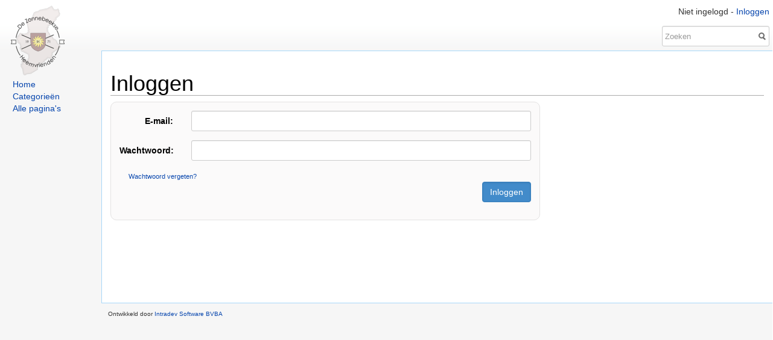

--- FILE ---
content_type: text/html; charset=utf-8
request_url: https://refugees.heemkring-zonnebeke.be/user/login?returnurl=%2Fwiki%2F1037%2Fvandooren-camille-cyrille-ge0378
body_size: 1613
content:
<!DOCTYPE html>
<html>
	<head>
		<title>Inloggen</title>
		<!-- Roadkill core header -->
<link rel="shortcut icon" href="/Assets/Images/favicon.png" />
<link rel="search" href="/Assets/opensearch.xml" type="application/opensearchdescription+xml" title="Roadkill Wiki" />
<link href="/Assets/CSS/jquery-ui-bootstrap.css" rel="stylesheet"/><link href="/Assets/CSS/apihelp.css" rel="stylesheet"/><link href="/Assets/CSS/htmldiff.css" rel="stylesheet"/><link href="/Assets/CSS/jquery.fileupload.css" rel="stylesheet"/><link href="/Assets/CSS/roadkill.css" rel="stylesheet"/><link href="/Assets/CSS/tagmanager.css" rel="stylesheet"/><link href="/Assets/CSS/toastr.css" rel="stylesheet"/>
<link href="/Assets/bootstrap/css/bootstrap.min.css?version=2.0.275" rel="stylesheet" type="text/css" />
<script src="/Assets/Scripts/jquery/jquery-1.9.1.js"></script><script src="/Assets/Scripts/jquery/jquery-ui-1.10.3.custom.js"></script><script src="/Assets/Scripts/jquery/jquery.validate.js"></script><script src="/Assets/Scripts/jquery/additional-methods.js"></script><script src="/Assets/Scripts/jquery/jquery.fieldSelection.js"></script><script src="/Assets/Scripts/jquery/jquery.fileupload.js"></script><script src="/Assets/Scripts/jquery/jquery.form-extensions.js"></script><script src="/Assets/Scripts/jquery/jquery.iframe-transport.js"></script><script src="/Assets/Scripts/jquery/jquery.timeago.js"></script><script src="/Assets/Scripts/roadkill/dialogs.js"></script><script src="/Assets/Scripts/roadkill/setup.js"></script><script src="/Assets/Scripts/roadkill/validation.js"></script><script src="/Assets/Scripts/roadkill/editpage/editpage.js"></script><script src="/Assets/Scripts/roadkill/editpage/wysiwygeditor.js"></script><script src="/Assets/Scripts/roadkill/filemanager/ajaxrequest.js"></script><script src="/Assets/Scripts/roadkill/filemanager/breadcrumbtrail.js"></script><script src="/Assets/Scripts/roadkill/filemanager/buttonevents.js"></script><script src="/Assets/Scripts/roadkill/filemanager/htmlbuilder.js"></script><script src="/Assets/Scripts/roadkill/filemanager/setup.js"></script><script src="/Assets/Scripts/roadkill/filemanager/tableevents.js"></script><script src="/Assets/Scripts/roadkill/filemanager/util.js"></script><script src="/Assets/Scripts/roadkill/sitesettings/settings.js"></script><script src="/Assets/Scripts/shared/bootbox.js"></script><script src="/Assets/Scripts/shared/head.js"></script><script src="/Assets/Scripts/shared/tagmanager.js"></script><script src="/Assets/Scripts/shared/toastr.js"></script>
		<script type="text/javascript" language="javascript" src="/home/globaljsvars?version=2.0.275"></script>
<script type="text/javascript" language="javascript" src="/Assets/bootstrap/js/bootstrap.min.js?version=2.0.275"></script>
<link href="/Themes/Mediawiki/Theme.css" rel="stylesheet" type="text/css" />
<link href="/Themes/Mediawiki/Theme.print.css" rel="stylesheet" type="text/css" media="print" />

<!-- End Roadkill core header -->
		
	</head>
<body>

<form action="/home/search" method="get">	<div id="headfade">
		<span id="loggedinas">Niet ingelogd&nbsp;-&nbsp;<a href="/user/login?returnurl=%2fuser%2flogin">Inloggen</a></span>
		<br class="clear" />
		<div id="search">
			<input type="text" name="q" placeholder="Zoeken" class="form-control" />
			<button id="searchbutton">
				<img src="/Themes/Mediawiki/search.png" alt="Search" />
			</button>
		</div>	
	</div>
</form>
	<div id="logo">
        <a href="/">
            <img class="img-responsive" src="/Attachments/logo/logo-de-zonnebeekse-heemvrienden-website_7.png" alt="logo" border="0"/>
        </a>
	</div>
	<div id="panel">
		<div id="leftmenu">
<ul><li> <a href="/">Home</a></li><li> <a href="/pages/alltags">Categorieën</a></li><li> <a href="/pages/allpages">Alle pagina's</a></li></ul>
</div>

	</div>

	<div id="container">
		 
		
		
		<div id="content">
			

<h1>Inloggen</h1>

<div class="row">
	<div class="col-lg-8">
		

		<div id="login" class="lightborder rounded10">

			<form class="form-horizontal" role="form" method="post">
				<input id="fromUrl" name="fromUrl" type="hidden" value="/wiki/1037/vandooren-camille-cyrille-ge0378" />

				<div class="form-group">
					<label for="email" class="col-lg-2 control-label">E-mail:</label>
					<div class="col-lg-10">
						<input class="form-control" id="email" name="email" type="text" value="" />
					</div>
				</div>

				<div class="form-group">
					<label for="password" class="col-lg-2 control-label">Wachtwoord:</label>
					<div class="col-lg-10">
						<input class="form-control" id="password" name="password" type="password" />
					</div>
				</div>

				<div class="col-lg-12">
					<a class="smaller" href="/user/resetpassword">Wachtwoord vergeten?</a>
				</div>

				<div class="form-group">
					<div class="col-lg-12">
						<input type="submit" class="btn btn-primary right" value="Inloggen" />
					</div>
				</div>
			</form>

		</div>
	</div>
</div>
		</div>
	</div>

	

<div id="footer">
    
    <p>
        Ontwikkeld door <a href="https://intradev.be/" target="_blank">Intradev Software BVBA</a>
    </p>
</div>

	
</body>
</html>

--- FILE ---
content_type: text/css
request_url: https://refugees.heemkring-zonnebeke.be/Assets/CSS/jquery-ui-bootstrap.css
body_size: 16283
content:
/*!
 * jQuery UI Bootstrap (0.5)
 * http://addyosmani.github.com/jquery-ui-bootstrap
 *
 * Copyright 2012 - 2013, Addy Osmani
 * Dual licensed under the MIT or GPL Version 2 licenses.
 *
 * Portions copyright jQuery UI & Twitter Bootstrap
 */


/* Layout helpers
----------------------------------*/
.ui-helper-hidden {
	display: none;
}

.ui-helper-hidden-accessible {
	border: 0;
	clip: rect(0 0 0 0);
	height: 1px;
	margin: -1px;
	overflow: hidden;
	padding: 0;
	position: absolute;
	width: 1px;
}

.ui-helper-reset {
	margin: 0;
	padding: 0;
	border: 0;
	outline: 0;
	line-height: 1.3;
	text-decoration: none;
	font-size: 100%;
	list-style: none;
}

.ui-helper-clearfix:before,
.ui-helper-clearfix:after {
	content: "";
	display: table;
	border-collapse: collapse;
}

.ui-helper-clearfix:after {
	content: ".";
	display: block;
	height: 0;
	clear: both;
	visibility: hidden;
}

.ui-helper-clearfix {
	/*display: inline-block; */
	display: block;
	min-height: 0; /* support: IE7 */
}

/* required comment for clearfix to work in Opera \*/
* html .ui-helper-clearfix {
	height:1%;
}

/* end clearfix */
.ui-helper-zfix {
	width: 100%;
	height: 100%;
	top: 0;
	left: 0;
	position: absolute;
	opacity: 0;
	filter:Alpha(Opacity=0);
}
.ui-front {
	z-index: 100;
}


/* Interaction Cues
----------------------------------*/
.ui-state-disabled {
	cursor: default !important;
}


/* Icons
----------------------------------*/

/* states and images */
.ui-icon {
	display: block;
	text-indent: -99999px;
	overflow: hidden;
	background-repeat: no-repeat;
}


/* Misc visuals
----------------------------------*/

/* Overlays */

.ui-widget-overlay {
	position: absolute;
	top: 0;
	left: 0;
	width: 100%;
	height: 100%;
}


/*
 * jQuery UI Resizable 1.10.3
 *
 * Copyright 2013, AUTHORS.txt (http://jqueryui.com/about)
 * Dual licensed under the MIT or GPL Version 2 licenses.
 * http://jquery.org/license
 *
 * http://api.jqueryui.com/resizable/
 */

.ui-resizable {
	position: relative;
}

.ui-resizable-handle {
	position: absolute;
	font-size: 0.1px;
	z-index: 99999;
	display: block;
}

.ui-resizable-disabled .ui-resizable-handle,
.ui-resizable-autohide .ui-resizable-handle {
	display: none;
}

.ui-resizable-n {
	cursor: n-resize;
	height: 7px;
	width: 100%;
	top: -5px;
	left: 0;
}

.ui-resizable-s {
	cursor: s-resize;
	height: 7px;
	width: 100%;
	bottom: -5px;
	left: 0;
}

.ui-resizable-e {
	cursor: e-resize;
	width: 7px;
	right: -5px;
	top: 0;
	height: 100%;
}

.ui-resizable-w {
	cursor: w-resize;
	width: 7px;
	left: -5px;
	top: 0;
	height: 100%;
}

.ui-resizable-se {
	cursor: se-resize;
	width: 12px;
	height: 12px;
	right: 1px;
	bottom: 1px;
}

.ui-resizable-sw {
	cursor: sw-resize;
	width: 9px;
	height: 9px;
	left: -5px;
	bottom: -5px;
}

.ui-resizable-nw {
	cursor: nw-resize;
	width: 9px;
	height: 9px;
	left: -5px;
	top: -5px;
}

.ui-resizable-ne {
	cursor: ne-resize;
	width: 9px;
	height: 9px;
	right: -5px;
	top: -5px;
}


/*
 * jQuery UI Selectable 1.10.3
 *
 * Copyright 2013, AUTHORS.txt (http://jqueryui.com/about)
 * Dual licensed under the MIT or GPL Version 2 licenses.
 * http://jquery.org/license
 *
 * http://jqueryui.com/selectable/
 */

.ui-selectable-helper {
	position: absolute;
	z-index: 100;
	border: 1px dotted black;
}


/*
 * jQuery UI CSS Framework 1.10.3
 *
 * Copyright 2013, AUTHORS.txt (http://jqueryui.com/about)
 * Dual licensed under the MIT or GPL Version 2 licenses.
 * http://jquery.org/license
 *
 *
 *
 * To view and modify this theme, visit http://jqueryui.com/themeroller/
 */

/* Component containers
----------------------------------*/

.ui-widget {
	font-family: "Helvetica Neue", Helvetica, Arial, sans-serif;
	font-size: 13px;
}

.ui-widget .ui-widget {
	font-size: 13px;
}

.ui-widget input,
.ui-widget select,
.ui-widget textarea,
.ui-widget button {
	font-family: "Helvetica Neue", Helvetica, Arial, sans-serif;
	font-size: inherit;
}

.ui-widget-content {
	border: 1px solid #aaaaaa;
	background: #ffffff url("images/ui-bg_glass_75_ffffff_1x400.png") 50% 50% repeat-x;
	color: #404040;
}

.ui-widget-header {
	font-weight: bold;
	border-color: #0064cd #0064cd #003f81;
	border-color: rgba(0, 0, 0, 0.1) rgba(0, 0, 0, 0.1) rgba(0, 0, 0, 0.25);
	border: 1px solid #666;

}

.ui-widget-header a {
	color: #222222;
}

/* Interaction states
----------------------------------*/

.ui-state-default,
.ui-widget-content .ui-state-default,
.ui-widget-header .ui-state-default {
	background-color: #e6e6e6;
	background-repeat: no-repeat;
	background-image: -webkit-linear-gradient(#ffffff, #ffffff 25%, #e6e6e6); /* Safari 5.1+, Chrome 10+ */
	background-image: -moz-linear-gradient(top, #ffffff, #ffffff 25%, #e6e6e6); /* Firefox 3.6 */
	background-image: -o-linear-gradient(#ffffff, #ffffff 25%, #e6e6e6); /* Opera 11.10+ */
	background-image: linear-gradient(#ffffff, #ffffff 25%, #e6e6e6); /* CSS3 Compliant */
	filter:progid:DXImageTransform.Microsoft.gradient(startColorstr='#ffffff', endColorstr='#e6e6e6', GradientType=0); /* IE8 */
	text-shadow: 0 1px 1px rgba(255, 255, 255, 0.75);
	color: #333333;
	font-size: 13px;
	line-height: normal;
	border: 1px solid #ccc;
	border-bottom-color: #bbb;
	-webkit-box-shadow: inset 0 1px 0 rgba(255, 255, 255, 0.2), 0 1px 2px rgba(0, 0, 0, 0.05); /* Safari 4 */
	-moz-box-shadow: inset 0 1px 0 rgba(255, 255, 255, 0.2), 0 1px 2px rgba(0, 0, 0, 0.05); /* Firefox 3.6 */
	box-shadow: inset 0 1px 0 rgba(255, 255, 255, 0.2), 0 1px 2px rgba(0, 0, 0, 0.05);
	-webkit-transition: 0.1s linear background-image;
	-moz-transition: 0.1s linear background-image;
	-o-transition: 0.1s linear background-image;
	transition: 0.1s linear background-image;
	overflow: visible;
}

.ui-state-default a,
.ui-state-default a:link,
.ui-state-default a:visited {
	color: #555555;
	text-decoration: none;
}

.ui-state-hover,
.ui-widget-content .ui-state-hover,
.ui-widget-header .ui-state-hover,
.ui-state-focus,
.ui-widget-content .ui-state-focus,
.ui-widget-header .ui-state-focus {
	background-position: 0 -15px;
	color: #333333;
	text-decoration: none;
}

.ui-state-hover a,
.ui-state-hover a:hover,
.ui-state-hover a:link,
.ui-state-hover a:visited {
	color: #212121;
	text-decoration: none;
}

.ui-state-active,
.ui-widget-content .ui-state-active,
.ui-widget-header .ui-state-active {
	border: 1px solid #aaaaaa;
	font-weight: normal;
	color: #212121;
}

.ui-state-active a,
.ui-state-active a:link,
.ui-state-active a:visited {
	color: #212121;
	text-decoration: none;
}

.ui-widget :active {
	outline: none;
}

/* Interaction Cues
----------------------------------*/

.ui-state-highlight p,
.ui-state-error p,
.ui-state-default p {
	font-size: 13px;
	font-weight: normal;
	line-height: 18px;
	margin:7px 15px;
}

.ui-state-highlight,
.ui-widget-content .ui-state-highlight,
.ui-widget-header .ui-state-highlight {
	position: relative;
	margin-bottom: 18px;
	color: #404040;
	background-color: #eedc94;
	background-repeat: repeat-x;
	background-image: -webkit-linear-gradient(top, #fceec1, #eedc94); /* Safari 5.1+, Chrome 10+ */
	background-image: -moz-linear-gradient(top, #fceec1, #eedc94); /* Firefox 3.6 */
	background-image: -o-linear-gradient(top, #fceec1, #eedc94); /* Opera 11.10+ */
	background-image: linear-gradient(top, #fceec1, #eedc94); /* CSS3 Compliant */
	filter:progid:DXImageTransform.Microsoft.gradient(startColorstr='#fceec1', endColorstr='#eedc94', GradientType=0); /* IE8 */
	text-shadow: 0 -1px 0 rgba(0, 0, 0, 0.25);
	border-color: #eedc94 #eedc94 #e4c652;
	border-color: rgba(0, 0, 0, 0.1) rgba(0, 0, 0, 0.1) rgba(0, 0, 0, 0.25);
	text-shadow: 0 1px 0 rgba(255, 255, 255, 0.5);
	border-width: 1px;
	border-style: solid;
	-webkit-border-radius: 4px; /* Safari 4 */
	-moz-border-radius: 4px; /* Firefox 3.6 */
	border-radius: 4px;
	-webkit-box-shadow: inset 0 1px 0 rgba(255, 255, 255, 0.25); /* Safari 4 */
	-moz-box-shadow: inset 0 1px 0 rgba(255, 255, 255, 0.25); /* Firefox 3.6 */
	box-shadow: inset 0 1px 0 rgba(255, 255, 255, 0.25);
}

.ui-state-highlight a,
.ui-widget-content .ui-state-highlight a,
.ui-widget-header .ui-state-highlight a {
	color: #363636;
}

.ui-state-error,
.ui-widget-content .ui-state-error,
.ui-widget-header .ui-state-error {
	position: relative;
	margin-bottom: 18px;
	color: #ffffff;
	border-width: 1px;
	border-style: solid;
	-webkit-border-radius: 4px; /* Safari 4 */
	-moz-border-radius: 4px; /* Firefox 3.6 */
	border-radius: 4px;
	-webkit-box-shadow: inset 0 1px 0 rgba(255, 255, 255, 0.25); /* Safari 4 */
	-moz-box-shadow: inset 0 1px 0 rgba(255, 255, 255, 0.25); /* Firefox 3.6 */
	box-shadow: inset 0 1px 0 rgba(255, 255, 255, 0.25);
	background-color: #c43c35;
	background-repeat: repeat-x;
	background-image: -webkit-linear-gradient(top, #ee5f5b, #c43c35); /* Safari 5.1+, Chrome 10+ */
	background-image: -moz-linear-gradient(top, #ee5f5b, #c43c35); /* Firefox 3.6 */
	background-image: -o-linear-gradient(top, #ee5f5b, #c43c35); /* Opera 11.10+ */
	background-image: linear-gradient(top, #ee5f5b, #c43c35); /* CSS3 Compliant */
	filter:progid:DXImageTransform.Microsoft.gradient(startColorstr='#ee5f5b', endColorstr='#c43c35', GradientType=0); /* IE8 */
	text-shadow: 0 -1px 0 rgba(0, 0, 0, 0.25);
	border-color: #c43c35 #c43c35 #882a25;
	border-color: rgba(0, 0, 0, 0.1) rgba(0, 0, 0, 0.1) rgba(0, 0, 0, 0.25);
}

.ui-state-error a,
.ui-widget-content .ui-state-error a,
.ui-widget-header .ui-state-error a {
	color: #cd0a0a;
}

.ui-state-error-text,
.ui-widget-content .ui-state-error-text,
.ui-widget-header .ui-state-error-text {
	color: #cd0a0a;
}

.ui-priority-primary,
.ui-widget-content .ui-priority-primary,
.ui-widget-header .ui-priority-primary {
	font-weight: bold;
}

.ui-priority-secondary,
.ui-widget-content .ui-priority-secondary,
.ui-widget-header .ui-priority-secondary {
	opacity: .7;
	filter:Alpha(Opacity=70);
	font-weight: normal;
}

.ui-state-disabled,
.ui-widget-content .ui-state-disabled,
.ui-widget-header .ui-state-disabled {
	opacity: .35;
	filter:Alpha(Opacity=35);
	background-image: none;
}

.ui-state-disabled .ui-icon {
	filter:Alpha(Opacity=35); /* For IE8 - See #6059 */
}

/* Icons
----------------------------------*/

/* states and images */

.ui-icon {
	width: 16px;
	height: 16px;
	background-image: url("images/ui-icons_222222_256x240.png");
}

.ui-widget-content .ui-icon {
	background-image: url("images/ui-icons_222222_256x240.png");
}

.ui-widget-header .ui-icon {
	background-image: url("images/ui-icons_222222_256x240.png");
}

.ui-state-default .ui-icon {
	background-image: url("images/ui-icons_888888_256x240.png");
}

.ui-state-hover .ui-icon,
.ui-state-focus .ui-icon {
	background-image: url("images/ui-icons_454545_256x240.png");
}

.ui-state-active .ui-icon {
	background-image: url("images/ui-icons_454545_256x240.png");
}

.ui-state-highlight .ui-icon {
	background-image: url("images/ui-icons_2e83ff_256x240.png");
}

.ui-state-error .ui-icon,
.ui-state-error-text .ui-icon {
	background-image: url("images/ui-icons_f6cf3b_256x240.png");
}

/* positioning */

.ui-icon-carat-1-n { background-position: 0 0; }
.ui-icon-carat-1-ne { background-position: -16px 0; }
.ui-icon-carat-1-e { background-position: -32px 0; }
.ui-icon-carat-1-se { background-position: -48px 0; }
.ui-icon-carat-1-s { background-position: -64px 0; }
.ui-icon-carat-1-sw { background-position: -80px 0; }
.ui-icon-carat-1-w { background-position: -96px 0; }
.ui-icon-carat-1-nw { background-position: -112px 0; }
.ui-icon-carat-2-n-s { background-position: -128px 0; }
.ui-icon-carat-2-e-w { background-position: -144px 0; }

.ui-icon-triangle-1-n { background-position: 0 -16px; }
.ui-icon-triangle-1-ne { background-position: -16px -16px; }
.ui-icon-triangle-1-e { background-position: -32px -16px; }
.ui-icon-triangle-1-se { background-position: -48px -16px; }
.ui-icon-triangle-1-s { background-position: -64px -16px; }
.ui-icon-triangle-1-sw { background-position: -80px -16px; }
.ui-icon-triangle-1-w { background-position: -96px -16px; }
.ui-icon-triangle-1-nw { background-position: -112px -16px; }
.ui-icon-triangle-2-n-s { background-position: -128px -16px; }
.ui-icon-triangle-2-e-w { background-position: -144px -16px; }

.ui-icon-arrow-1-n { background-position: 0 -32px; }
.ui-icon-arrow-1-ne { background-position: -16px -32px; }
.ui-icon-arrow-1-e { background-position: -32px -32px; }
.ui-icon-arrow-1-se { background-position: -48px -32px; }
.ui-icon-arrow-1-s { background-position: -64px -32px; }
.ui-icon-arrow-1-sw { background-position: -80px -32px; }
.ui-icon-arrow-1-w { background-position: -96px -32px; }
.ui-icon-arrow-1-nw { background-position: -112px -32px; }
.ui-icon-arrow-2-n-s { background-position: -128px -32px; }
.ui-icon-arrow-2-ne-sw { background-position: -144px -32px; }
.ui-icon-arrow-2-e-w { background-position: -160px -32px; }
.ui-icon-arrow-2-se-nw { background-position: -176px -32px; }
.ui-icon-arrowstop-1-n { background-position: -192px -32px; }
.ui-icon-arrowstop-1-e { background-position: -208px -32px; }
.ui-icon-arrowstop-1-s { background-position: -224px -32px; }
.ui-icon-arrowstop-1-w { background-position: -240px -32px; }

.ui-icon-arrowthick-1-n { background-position: 0 -48px; }
.ui-icon-arrowthick-1-ne { background-position: -16px -48px; }
.ui-icon-arrowthick-1-e { background-position: -32px -48px; }
.ui-icon-arrowthick-1-se { background-position: -48px -48px; }
.ui-icon-arrowthick-1-s { background-position: -64px -48px; }
.ui-icon-arrowthick-1-sw { background-position: -80px -48px; }
.ui-icon-arrowthick-1-w { background-position: -96px -48px; }
.ui-icon-arrowthick-1-nw { background-position: -112px -48px; }
.ui-icon-arrowthick-2-n-s { background-position: -128px -48px; }
.ui-icon-arrowthick-2-ne-sw { background-position: -144px -48px; }
.ui-icon-arrowthick-2-e-w { background-position: -160px -48px; }
.ui-icon-arrowthick-2-se-nw { background-position: -176px -48px; }
.ui-icon-arrowthickstop-1-n { background-position: -192px -48px; }
.ui-icon-arrowthickstop-1-e { background-position: -208px -48px; }
.ui-icon-arrowthickstop-1-s { background-position: -224px -48px; }
.ui-icon-arrowthickstop-1-w { background-position: -240px -48px; }

.ui-icon-arrowreturnthick-1-w { background-position: 0 -64px; }
.ui-icon-arrowreturnthick-1-n { background-position: -16px -64px; }
.ui-icon-arrowreturnthick-1-e { background-position: -32px -64px; }
.ui-icon-arrowreturnthick-1-s { background-position: -48px -64px; }
.ui-icon-arrowreturn-1-w { background-position: -64px -64px; }
.ui-icon-arrowreturn-1-n { background-position: -80px -64px; }
.ui-icon-arrowreturn-1-e { background-position: -96px -64px; }
.ui-icon-arrowreturn-1-s { background-position: -112px -64px; }
.ui-icon-arrowrefresh-1-w { background-position: -128px -64px; }
.ui-icon-arrowrefresh-1-n { background-position: -144px -64px; }
.ui-icon-arrowrefresh-1-e { background-position: -160px -64px; }
.ui-icon-arrowrefresh-1-s { background-position: -176px -64px; }

.ui-icon-arrow-4 { background-position: 0 -80px; }
.ui-icon-arrow-4-diag { background-position: -16px -80px; }
.ui-icon-extlink { background-position: -32px -80px; }
.ui-icon-newwin { background-position: -48px -80px; }
.ui-icon-refresh { background-position: -64px -80px; }
.ui-icon-shuffle { background-position: -80px -80px; }
.ui-icon-transfer-e-w { background-position: -96px -80px; }
.ui-icon-transferthick-e-w { background-position: -112px -80px; }

.ui-icon-folder-collapsed { background-position: 0 -96px; }
.ui-icon-folder-open { background-position: -16px -96px; }
.ui-icon-document { background-position: -32px -96px; }
.ui-icon-document-b { background-position: -48px -96px; }
.ui-icon-note { background-position: -64px -96px; }
.ui-icon-mail-closed { background-position: -80px -96px; }
.ui-icon-mail-open { background-position: -96px -96px; }
.ui-icon-suitcase { background-position: -112px -96px; }
.ui-icon-comment { background-position: -128px -96px; }
.ui-icon-person { background-position: -144px -96px; }
.ui-icon-print { background-position: -160px -96px; }
.ui-icon-trash { background-position: -176px -96px; }
.ui-icon-locked { background-position: -192px -96px; }
.ui-icon-unlocked { background-position: -208px -96px; }
.ui-icon-bookmark { background-position: -224px -96px; }
.ui-icon-tag { background-position: -240px -96px; }

.ui-icon-home { background-position: 0 -112px; }
.ui-icon-flag { background-position: -16px -112px; }
.ui-icon-calendar { background-position: -32px -112px; }
.ui-icon-cart { background-position: -48px -112px; }
.ui-icon-pencil { background-position: -64px -112px; }
.ui-icon-clock { background-position: -80px -112px; }
.ui-icon-disk { background-position: -96px -112px; }
.ui-icon-calculator { background-position: -112px -112px; }
.ui-icon-zoomin { background-position: -128px -112px; }
.ui-icon-zoomout { background-position: -144px -112px; }
.ui-icon-search { background-position: -160px -112px; }
.ui-icon-wrench { background-position: -176px -112px; }
.ui-icon-gear { background-position: -192px -112px; }
.ui-icon-heart { background-position: -208px -112px; }
.ui-icon-star { background-position: -224px -112px; }
.ui-icon-link { background-position: -240px -112px; }

.ui-icon-cancel { background-position: 0 -128px; }
.ui-icon-plus { background-position: -16px -128px; }
.ui-icon-plusthick { background-position: -32px -128px; }
.ui-icon-minus { background-position: -48px -128px; }
.ui-icon-minusthick { background-position: -64px -128px; }
.ui-icon-close { background-position: -80px -128px; }
.ui-icon-closethick { background-position: -96px -128px; }
.ui-icon-key { background-position: -112px -128px; }
.ui-icon-lightbulb { background-position: -128px -128px; }
.ui-icon-scissors { background-position: -144px -128px; }
.ui-icon-clipboard { background-position: -160px -128px; }
.ui-icon-copy { background-position: -176px -128px; }
.ui-icon-contact { background-position: -192px -128px; }
.ui-icon-image { background-position: -208px -128px; }
.ui-icon-video { background-position: -224px -128px; }
.ui-icon-script { background-position: -240px -128px; }

.ui-icon-alert { background-position: 0 -144px; }
.ui-icon-info { background-position: -16px -144px; }
.ui-icon-notice { background-position: -32px -144px; }
.ui-icon-help { background-position: -48px -144px; }
.ui-icon-check { background-position: -64px -144px; }
.ui-icon-bullet { background-position: -80px -144px; }
.ui-icon-radio-on { background-position: -96px -144px; }
.ui-icon-radio-off { background-position: -112px -144px; }
.ui-icon-pin-w { background-position: -128px -144px; }
.ui-icon-pin-s { background-position: -144px -144px; }

.ui-icon-play { background-position: 0 -160px; }
.ui-icon-pause { background-position: -16px -160px; }
.ui-icon-seek-next { background-position: -32px -160px; }
.ui-icon-seek-prev { background-position: -48px -160px; }
.ui-icon-seek-end { background-position: -64px -160px; }
.ui-icon-seek-first { background-position: -80px -160px; }
.ui-icon-seek-start { background-position: -80px -160px; }
.ui-icon-stop { background-position: -96px -160px; }
.ui-icon-eject { background-position: -112px -160px; }
.ui-icon-volume-off { background-position: -128px -160px; }
.ui-icon-volume-on { background-position: -144px -160px; }

.ui-icon-power { background-position: 0 -176px; }
.ui-icon-signal-diag { background-position: -16px -176px; }
.ui-icon-signal { background-position: -32px -176px; }
.ui-icon-battery-0 { background-position: -48px -176px; }
.ui-icon-battery-1 { background-position: -64px -176px; }
.ui-icon-battery-2 { background-position: -80px -176px; }
.ui-icon-battery-3 { background-position: -96px -176px; }

.ui-icon-circle-plus { background-position: 0 -192px; }
.ui-icon-circle-minus { background-position: -16px -192px; }
.ui-icon-circle-close { background-position: -32px -192px; }
.ui-icon-circle-triangle-e { background-position: -48px -192px; }
.ui-icon-circle-triangle-s { background-position: -64px -192px; }
.ui-icon-circle-triangle-w { background-position: -80px -192px; }
.ui-icon-circle-triangle-n { background-position: -96px -192px; }
.ui-icon-circle-arrow-e { background-position: -112px -192px; }
.ui-icon-circle-arrow-s { background-position: -128px -192px; }
.ui-icon-circle-arrow-w { background-position: -144px -192px; }
.ui-icon-circle-arrow-n { background-position: -160px -192px; }
.ui-icon-circle-zoomin { background-position: -176px -192px; }
.ui-icon-circle-zoomout { background-position: -192px -192px; }
.ui-icon-circle-check { background-position: -208px -192px; }

.ui-icon-circlesmall-plus { background-position: 0 -208px; }
.ui-icon-circlesmall-minus { background-position: -16px -208px; }
.ui-icon-circlesmall-close { background-position: -32px -208px; }
.ui-icon-squaresmall-plus { background-position: -48px -208px; }
.ui-icon-squaresmall-minus { background-position: -64px -208px; }
.ui-icon-squaresmall-close { background-position: -80px -208px; }

.ui-icon-grip-dotted-vertical { background-position: 0 -224px; }
.ui-icon-grip-dotted-horizontal { background-position: -16px -224px; }
.ui-icon-grip-solid-vertical { background-position: -32px -224px; }
.ui-icon-grip-solid-horizontal { background-position: -48px -224px; }
.ui-icon-gripsmall-diagonal-se { background-position: -64px -224px; }
.ui-icon-grip-diagonal-se { background-position: -80px -224px; }


/* Misc visuals
----------------------------------*/

/* Corner radius */

.ui-corner-all {
	-webkit-border-radius: 4px; /* Safari 4 */
	-moz-border-radius: 4px; /* Firefox 3.6 */
	border-radius: 4px;
}

.ui-corner-top,
.ui-corner-left,
.ui-corner-tl {
	-webkit-border-top-left-radius: 4px; /* Safari 4 */
	-moz-border-radius-topleft: 4px; /* Firefox 3.6 */
	border-top-left-radius: 4px;
}

.ui-corner-top,
.ui-corner-right,
.ui-corner-tr {
	-webkit-border-top-right-radius: 4px; /* Safari 4 */
	-moz-border-radius-topright: 4px; /* Firefox 3.6 */
	border-top-right-radius: 4px;
}

.ui-corner-bottom,
.ui-corner-left,
.ui-corner-bl {
	-webkit-border-bottom-left-radius: 4px; /* Safari 4 */
	-moz-border-radius-bottomleft: 4px; /* Firefox 3.6 */
	border-bottom-left-radius: 4px;
}

.ui-corner-bottom,
.ui-corner-right,
.ui-corner-br {
	-webkit-border-bottom-right-radius: 4px; /* Safari 4 */
	-moz-border-radius-bottomright: 4px; /* Firefox 3.6 */
	border-bottom-right-radius: 4px;
}

/* Overlays */

.ui-widget-overlay {
	background: #aaaaaa url("images/ui-bg_flat_0_aaaaaa_40x100.png") 50% 50% repeat-x;
	opacity: .30;
	filter:Alpha(Opacity=30);
}

.ui-widget-shadow {
	margin: -8px 0 0 -8px;
	padding: 8px;
	background: #aaaaaa url("images/ui-bg_flat_0_aaaaaa_40x100.png") 50% 50% repeat-x;
	opacity: .30;
	filter:Alpha(Opacity=30);
	-webkit-border-radius: 8px; /* Safari 4 */
	-moz-border-radius: 8px; /* Firefox 3.6 */
	border-radius: 8px;
}


/*
 * jQuery UI Accordion 1.10.3
 *
 * Copyright 2013, AUTHORS.txt (http://jqueryui.com/about)
 * Dual licensed under the MIT or GPL Version 2 licenses.
 * http://jquery.org/license
 *
 * http://jqueryui.com/accordion/
 */

/* IE/Win - Fix animation bug - #4615 */
.ui-accordion {
	width: 100%;
}

.ui-accordion .ui-accordion-li-fix {
	display: inline;
}

.ui-accordion .ui-accordion-header-active {
	border-bottom: 0 !important;
}

.ui-accordion .ui-accordion-header {
	display: block;
	cursor: pointer;
	position: relative;
	margin-top: 2px;
	padding: .5em .5em .5em .7em;
	min-height: 0; /* support: IE7 */
}

.ui-accordion .ui-accordion-icons {
	padding-left: 2.2em;
}
.ui-accordion .ui-accordion-noicons {
	padding-left: .7em;
}
.ui-accordion .ui-accordion-icons .ui-accordion-icons {
	padding-left: 2.2em;
}
.ui-accordion .ui-accordion-header .ui-accordion-header-icon {
	position: absolute;
	left: .5em;
	top: 50%;
	margin-top: -8px;
}

.ui-accordion .ui-accordion-content {
	padding: 1em 2.2em;
	border-top: 0;
	margin-top: -2px;
	position: relative;
	top: 1px;
	margin-bottom: 2px;
	overflow: auto;
	display: none;
}

.ui-accordion .ui-accordion-content-active {
	display: block;
}


/*
 * jQuery UI Autocomplete 1.10.3
 *
 * Copyright 2013, AUTHORS.txt (http://jqueryui.com/about)
 * Dual licensed under the MIT or GPL Version 2 licenses.
 * http://jquery.org/license
 *
 * http://jqueryui.com/autocomplete/
 */

.ui-autocomplete {
	position: absolute;
	top: 0;
	left: 0;
	cursor: default;
}


/*
 * jQuery UI Button 1.10.3
 *
 * Copyright 2013, AUTHORS.txt (http://jqueryui.com/about)
 * Dual licensed under the MIT or GPL Version 2 licenses.
 * http://jquery.org/license
 *
 * http://docs.jquery.com/UI/Button#theming
 */

.ui-button {
	cursor: pointer;
	display: inline-block;
	background-color: #F5F5F5;
	background-repeat: no-repeat;
	background-image: -webkit-linear-gradient(#ffffff, #ffffff 25%, #e6e6e6); /* Safari 5.1+, Chrome 10+ */
	background-image: -moz-linear-gradient(top, #ffffff, #ffffff 25%, #e6e6e6); /* Firefox 3.6 */
	background-image: -o-linear-gradient(#ffffff, #ffffff 25%, #e6e6e6); /* Opera 11.10+ */
	background-image: linear-gradient(#ffffff, #ffffff 25%, #e6e6e6); /* CSS3 Compliant */
	padding: 5px 14px 6px;
	margin: 0px 4px 0px 0px;
	text-shadow: 0 1px 1px rgba(255, 255, 255, 0.75);
	color: #333;
	font-size: 14px;
	line-height: normal;
	border: 1px solid #ccc;
	border-bottom-color: #bbb;
	-webkit-box-shadow: inset 0 1px 0 rgba(255, 255, 255, 0.2), 0 1px 2px rgba(0, 0, 0, 0.05); /* Safari 4 */
	-moz-box-shadow: inset 0 1px 0 rgba(255, 255, 255, 0.2), 0 1px 2px rgba(0, 0, 0, 0.05); /* Firefox 3.6 */
	box-shadow: inset 0 1px 0 rgba(255, 255, 255, 0.2), 0 1px 2px rgba(0, 0, 0, 0.05);
	-webkit-transition: 0.1s linear background-image;
	-moz-transition: 0.1s linear background-image;
	-o-transition: 0.1s linear background-image;
	transition: 0.1s linear background-image;
	overflow: visible; /* the overflow property removes extra width in IE */
	filter:progid:DXImageTransform.Microsoft.gradient(startColorstr='#ffffff', endColorstr='#e6e6e6', GradientType=0); /* IE8 */
	filter: progid:DXImageTransform.Microsoft.gradient(enabled=false);
	vertical-align: middle;
}

.ui-button:hover {
	color: #333;
	text-decoration: none;
	background-color:#e6e6e6;
	background-position: 0 -15px;
}

.ui-btn-large{
	padding: 11px 19px;
	font-size: 17.5px;
	-webkit-border-radius: 6px;
	-moz-border-radius: 6px;
	border-radius: 6px;
}

.ui-btn-small {
	padding: 2px 10px;
	font-size: 11.9px;
	-webkit-border-radius: 3px;
	-moz-border-radius: 3px;
	border-radius: 3px;
}

.ui-btn-mini {
	padding: 0 6px;
	font-size: 10.5px;
	-webkit-border-radius: 3px;
	-moz-border-radius: 3px;
	border-radius: 3px;
}


.ui-button-text-icon-primary .ui-button-icon-primary {
    float:left;
}

.ui-button-text-icon-primary {
    padding:2px 7px 3px;
}

.ui-button-primary {
	color: #ffffff;
	text-shadow: 0 -1px 0 rgba(0, 0, 0, 0.25);
	background-color: #006DCC;
	background-image: -moz-linear-gradient(top, #0088CC, #0044CC); /* Firefox 3.6 */
    background-image: -webkit-gradient(linear, 0 0, 0 100%, from(#0088CC), to(#0044CC));
    background-image: -webkit-linear-gradient(top, #0088CC, #0044CC); /* Safari 5.1+, Chrome 10+ */
	background-image: -o-linear-gradient(top, #0088CC, #0044CC); /* Opera 11.10+ */
    background-image: linear-gradient(to bottom, #0088CC, #0044CC);/* CSS3 Compliant */
	background-repeat: repeat-x;
	border-color: #0044CC #0044CC #003f81;
	border-color: rgba(0, 0, 0, 0.1) rgba(0, 0, 0, 0.1) rgba(0, 0, 0, 0.25);
	filter: progid:DXImageTransform.Microsoft.gradient(startColorstr='#0088CC', endColorstr='#0044CC', GradientType=0); /* IE8 */
	filter: progid:DXImageTransform.Microsoft.gradient(enabled=false);
}

.ui-button-warning {
	color: #ffffff;
	text-shadow: 0 -1px 0 rgba(0, 0, 0, 0.25);
	background-color: #faa732;
	background-image: -moz-linear-gradient(top, #fbb450, #f89406);
	background-image: -webkit-gradient(linear, 0 0, 0 100%, from(#fbb450), to(#f89406));
	background-image: -webkit-linear-gradient(top, #fbb450, #f89406);
	background-image: -o-linear-gradient(top, #fbb450, #f89406);
	background-image: linear-gradient(to bottom, #fbb450, #f89406);
	background-repeat: repeat-x;
	border-color: #f89406 #f89406 #ad6704;
	border-color: rgba(0, 0, 0, 0.1) rgba(0, 0, 0, 0.1) rgba(0, 0, 0, 0.25);
	filter: progid:DXImageTransform.Microsoft.gradient(startColorstr='#fbb450', endColorstr='#f89406', GradientType=0);/* IE8 */
	filter: progid:DXImageTransform.Microsoft.gradient(enabled=false);
}

.ui-button-info {
	color: #ffffff;
	text-shadow: 0 -1px 0 rgba(0, 0, 0, 0.25);
	background-color: #49afcd;
	background-image: -moz-linear-gradient(top, #5bc0de, #2f96b4);
	background-image: -webkit-gradient(linear, 0 0, 0 100%, from(#5bc0de), to(#2f96b4));
	background-image: -webkit-linear-gradient(top, #5bc0de, #2f96b4);
	background-image: -o-linear-gradient(top, #5bc0de, #2f96b4);
	background-image: linear-gradient(to bottom, #5bc0de, #2f96b4);
	background-repeat: repeat-x;
	border-color: #2f96b4 #2f96b4 #1f6377;
	border-color: rgba(0, 0, 0, 0.1) rgba(0, 0, 0, 0.1) rgba(0, 0, 0, 0.25);
	filter: progid:DXImageTransform.Microsoft.gradient(startColorstr='#5bc0de', endColorstr='#2f96b4', GradientType=0);/* IE8 */
	filter: progid:DXImageTransform.Microsoft.gradient(enabled=false);
}
.ui-button-danger {
	color: #ffffff;
	text-shadow: 0 -1px 0 rgba(0, 0, 0, 0.25);
	background-color: #da4f49;
	background-image: -moz-linear-gradient(top, #ee5f5b, #bd362f);
	background-image: -webkit-gradient(linear, 0 0, 0 100%, from(#ee5f5b), to(#bd362f));
	background-image: -webkit-linear-gradient(top, #ee5f5b, #bd362f);
	background-image: -o-linear-gradient(top, #ee5f5b, #bd362f);
	background-image: linear-gradient(to bottom, #ee5f5b, #bd362f);
	background-repeat: repeat-x;
	border-color: #bd362f #bd362f #802420;
	border-color: rgba(0, 0, 0, 0.1) rgba(0, 0, 0, 0.1) rgba(0, 0, 0, 0.25);
	filter: progid:DXImageTransform.Microsoft.gradient(startColorstr='#ee5f5b', endColorstr='#bd362f', GradientType=0);/* IE8 */
	filter: progid:DXImageTransform.Microsoft.gradient(enabled=false);
}

.ui-button-inverse {
	color: #ffffff;
	text-shadow: 0 -1px 0 rgba(0, 0, 0, 0.25);
	background-color: #363636;
	background-image: -moz-linear-gradient(top, #444444, #222222);
	background-image: -webkit-gradient(linear, 0 0, 0 100%, from(#444444), to(#222222));
	background-image: -webkit-linear-gradient(top, #444444, #222222);
	background-image: -o-linear-gradient(top, #444444, #222222);
	background-image: linear-gradient(to bottom, #444444, #222222);
	background-repeat: repeat-x;
	border-color: #222222 #222222 #000000;
	border-color: rgba(0, 0, 0, 0.1) rgba(0, 0, 0, 0.1) rgba(0, 0, 0, 0.25);
	filter: progid:DXImageTransform.Microsoft.gradient(startColorstr='#444444', endColorstr='#222222', GradientType=0);/* IE8 */
	filter: progid:DXImageTransform.Microsoft.gradient(enabled=false);
}

.ui-button-success {
	color: #ffffff;
	text-shadow: 0 -1px 0 rgba(0, 0, 0, 0.25);
	background-color: #57a957;
    background-image: -moz-linear-gradient(top, #62c462, #57a957); /* Firefox 3.6 */
    background-image: -webkit-gradient(linear, 0 0, 0 100%, from(#62c462), to(#57a957));
	background-image: -webkit-linear-gradient(top, #62c462, #57a957); /* Safari 5.1+, Chrome 10+ */
	background-image: -o-linear-gradient(top, #62c462, #57a957); /* Opera 11.10+ */
	background-image: linear-gradient(to bottom, #62c462, #57a957); /* CSS3 Compliant */
	background-repeat: repeat-x;
	border-color: #57a957 #57a957 #3d773d;
	border-color: rgba(0, 0, 0, 0.1) rgba(0, 0, 0, 0.1) rgba(0, 0, 0, 0.25);
	filter:progid:DXImageTransform.Microsoft.gradient(startColorstr='#62c462', endColorstr='#57a957', GradientType=0); /* IE8 */
	filter: progid:DXImageTransform.Microsoft.gradient(enabled=false);
}

.ui-button-error {
	color: #ffffff;
	text-shadow: 0 -1px 0 rgba(0, 0, 0, 0.25);
	background-color: #c43c35;
	background-image: -webkit-linear-gradient(top, #ee5f5b, #c43c35); /* Safari 5.1+, Chrome 10+ */
	background-image: -moz-linear-gradient(top, #ee5f5b, #c43c35); /* Firefox 3.6 */
	background-image: -o-linear-gradient(top, #ee5f5b, #c43c35); /* Opera 11.10+ */
	background-image: linear-gradient(top, #ee5f5b, #c43c35); /* CSS3 Compliant */
	background-repeat: repeat-x;
	border-color: #c43c35 #c43c35 #882a25;
	border-color: rgba(0, 0, 0, 0.1) rgba(0, 0, 0, 0.1) rgba(0, 0, 0, 0.25);
	filter:progid:DXImageTransform.Microsoft.gradient(startColorstr='#ee5f5b', endColorstr='#c43c35', GradientType=0); /* IE8 */
	filter: progid:DXImageTransform.Microsoft.gradient(enabled=false);
}

.ui-button-primary:hover,
.ui-button-success:hover,
.ui-button-info:hover,
.ui-button-danger:hover,
.ui-button-warning:hover,
.ui-button-inverse:hover{
	color: #ffffff;
	text-decoration: none;
	background-position: 0 -15px;
}

.ui-button-primary:hover{
	background-color: #0044CC;
}

.ui-button-success:hover{
	background-color: #51A351;
}

.ui-button-info:hover{
	background-color: #2F96B4;
}

.ui-button-danger:hover{
	background-color: #BD362F;
}

.ui-button-warning:hover{
	background-color: #F89406;
}

.ui-button-inverse:hover{
	background-color: #222222;
}

/* to make room for the icon, a width needs to be set here */
.ui-button-icon-only {
	width: 2.2em;
}

/* button elements seem to need a little more width */
.ui-button-icons-only {
	width: 3.4em;
}

button.ui-button-icons-only {
	width: 3.7em;
}

.ui-button-text-icon-primary .ui-button-icon-primary.ui-icon {
    margin-top:5px;
}
/*button text element */

.ui-button .ui-button-text {
	display: block;
	line-height: normal;
}

.ui-button-icon-only .ui-button-text,
.ui-button-icons-only .ui-button-text {
	padding: .4em;
	text-indent: -9999px;
	display:none; /*tempfix*/
}

.ui-button-text-icon-primary .ui-button-text,
.ui-button-text-icons .ui-button-text {
	padding: .4em 1em .4em 2.1em;
}

.ui-button-text-icon-secondary .ui-button-text,
.ui-button-text-icons .ui-button-text {
	padding: .4em 2.1em .4em 1em;
}

.ui-button-text-icons .ui-button-text {
	padding-left: 2.1em;
	padding-right: 2.1em;
}

/* no icon support for input elements, provide padding by default */
input.ui-button {
	padding: .4em 1em;
}

/*button icon element(s) */
.ui-button-icon-only .ui-icon,
.ui-button-text-icon-primary .ui-icon,
.ui-button-text-icon-secondary .ui-icon,
.ui-button-text-icons .ui-icon,
.ui-button-icons-only .ui-icon {
    margin-bottom: 0;
    margin-top: 0;
    top: 50%;
}

.ui-button-icon-only .ui-icon {
	left: 50%;
	/* chrome margin*/
	margin-left: -8px;
	/* firefox margin*/
    margin-right: -6px;
}

.ui-button-text-icon-primary .ui-button-icon-primary,
.ui-button-text-icons .ui-button-icon-primary,
.ui-button-icons-only .ui-button-icon-primary {
	left: .5em;
}

.ui-button-text-icon-secondary .ui-button-icon-secondary,
.ui-button-text-icons .ui-button-icon-secondary,
.ui-button-icons-only .ui-button-icon-secondary {
	right: .5em;
}

.ui-button-text-icons .ui-button-icon-secondary,
.ui-button-icons-only .ui-button-icon-secondary {
	right: .5em;
}

/*button sets*/

.ui-buttonset {
	margin-right: 7px;
}

.ui-buttonset .ui-state-active {
	color: #ffffff;
	background-color: #0064cd;
	background-repeat: repeat-x;
	background-image: -moz-linear-gradient(top, #049cdb, #0064cd); /* Firefox 3.6 */
    background-image: -webkit-gradient(linear, 0 0, 0 100%, from(#049cdb), to(#0064cd));
    background-image: -webkit-linear-gradient(top, #049cdb, #0064cd); /* Safari 5.1+, Chrome 10+ */
	background-image: -o-linear-gradient(top, #049cdb, #0064cd); /* Opera 11.10+ */
    background-image: linear-gradient(to bottom, #049cdb, #0064cd);/* CSS3 Compliant */
    filter:progid:DXImageTransform.Microsoft.gradient(startColorstr='#049cdb', endColorstr='#0064cd', GradientType=0); /* IE8 */
	filter: progid:DXImageTransform.Microsoft.gradient(enabled=false);
	text-shadow: 0 -1px 0 rgba(0, 0, 0, 0.25);
	border-color: #0064cd #0064cd #003f81;
	border-color: rgba(0, 0, 0, 0.1) rgba(0, 0, 0, 0.1) rgba(0, 0, 0, 0.25);
}

.ui-buttonset .ui-button {
	margin-left: 0;
	margin-right: -.4em;
}

/* reset extra padding in Firefox */
button.ui-button::-moz-focus-inner {
	border: 0;
	padding: 0;
}


/*
 * jQuery UI Menu 1.10.1
 *
 * Copyright 2013, AUTHORS.txt (http://jqueryui.com/about)
 * Dual licensed under the MIT or GPL Version 2 licenses.
 * http://jquery.org/license
 *
 * http://docs.jquery.com/UI/Menu#theming
 */

.ui-menu {
	list-style: none;
	padding: 2px;
	margin: 0;
	display: block;
	outline: none;
}

.ui-menu .ui-menu{
	margin-top: -3px;
	position: absolute;
	list-style:none;
}

/*
* Bug inline with IE sub menu
*/
/* IE9, IE10 */
@media screen and (min-width:0\0) {
	.ui-menu li {
	  list-style-type: none;
	  display: inline;
	  line-height: 0;
	}

	li.ui-menu-item {
	  /* This fixes the IE10 issue (jQuery UI Issue #8844)*/
	  list-style-type: none;
	}
}

.ui-menu .ui-menu-item {
	margin: 0;
	padding: 0;
	width: 100%;
	list-style:none;
	/* support: IE10, see #8844 */
	list-style-image: url([data-uri]);
}

.ui-menu .ui-menu-divider {
	margin: 5px -2px 5px -2px;
	height: 0;
	font-size: 0;
	line-height: 0;
	border-width: 1px 0 0 0;
}

.ui-menu .ui-menu-item a {
	text-decoration: none;
	display: block;
	padding: 2px .4em;
	line-height: 1.5;
	min-height: 0; /* support: IE7 */
	font-weight: normal;
}

.ui-menu .ui-menu-item a.ui-corner-all{
	-webkit-border-radius: 0px; /* Safari 4 */
    -moz-border-radius: 0px; /* Firefox 3.6 */
    border-radius: 0px;
}

.ui-menu .ui-menu-item a.ui-state-focus,
.ui-menu .ui-menu-item a.ui-state-active,
.ui-menu .ui-menu-item a.ui-widget-content{
	font-weight: bold;
	margin: 0;
	color: #ffffff;
	background: #0081C2;
	background-color: #0081C2;
	background-repeat: repeat-x;
	background-image: -webkit-linear-gradient(top, #0088CC, #0077B3); /* Safari 5.1+, Chrome 10+ */
	background-image: -moz-linear-gradient(top, #0088CC, #0077B3); /* Firefox 3.6 */
	background-image: -o-linear-gradient(top, #0088CC, #0077B3); /* Opera 11.10+ */
	background-image: linear-gradient(to bottom, #0088CC, #0077B3); /* CSS3 Compliant */
	text-shadow: 0 -1px 0 rgba(0, 0, 0, 0.25);
	border-color: #0088CC #0088CC #0077B3;
	border-color: rgba(0, 0, 0, 0.1) rgba(0, 0, 0, 0.1) rgba(0, 0, 0, 0.25);
	filter:progid:DXImageTransform.Microsoft.gradient(startColorstr='#0088CC', endColorstr='#0077B3', GradientType=0); /* IE8 */
	filter: progid:DXImageTransform.Microsoft.gradient(enabled=false);
}

/* Fix problem with border in ui-state-active */
.ui-menu .ui-menu-item a.ui-state-active {
	padding: 1px .4em;
}

.ui-menu .ui-state-disabled {
	font-weight: normal;
	margin: .4em 0 .2em;
	line-height: 1.5;
}

.ui-menu .ui-state-disabled a {
	cursor: default;
}

/* icon support */
.ui-menu-icons {
	position: relative;
}

.ui-menu-icons .ui-menu-item a {
	position: relative;
	padding-left: 2em;
}

/* left-aligned */
.ui-menu .ui-icon {
	position: absolute;
	top: .2em;
	left: .2em;
}

/* right-aligned */
.ui-menu .ui-menu-icon {
	position: static;
	float: right;
}

.ui-menu {
	width: 200px;
	margin-bottom: 2em;
}


/*
 * jQuery UI spinner 1.10.3
 *
* Copyright 2013, AUTHORS.txt (http://jqueryui.com/about)
 * Dual licensed under the MIT or GPL Version 2 licenses.
 * http://jquery.org/license
 *
 * http://docs.jquery.com/UI/Menu#theming
 */

.ui-spinner {
	position: relative;
	display: inline-block;
	overflow: hidden;
	padding: 0;
	vertical-align: middle;
}

.ui-spinner-input {
	border: none;
	background: none;
	padding: 0;
	margin: .2em 0;
	vertical-align: middle;
	margin-left: .4em;
	margin-right: 22px;
}

.ui-spinner-button {
	width: 16px;
	height: 50%;
	font-size: .5em;
	padding: 0;
	margin: 0;
	text-align: center;
	position: absolute;
	cursor: default;
	display: block;
	overflow: hidden;
	right: 0;
}

/* more specificity required here to overide default borders */
.ui-spinner a.ui-spinner-button {
	border-top: none;
	border-bottom: none;
	border-right: none;
}

/* vertical centre icon */
.ui-spinner .ui-icon {
	position: absolute;
	margin-top: -8px;
	top: 50%;
	left: 0;
}

.ui-spinner-up {
	top: 0;
}

.ui-spinner-down {
	bottom: 0;
}

/* need to fix icons sprite */
.ui-spinner .ui-icon-triangle-1-s {
	background-position: -65px -16px;
}


/*
 * jQuery UI Dialog 1.10.3
 *
 * Copyright 2013, AUTHORS.txt (http://jqueryui.com/about)
 * Dual licensed under the MIT or GPL Version 2 licenses.
 * http://jquery.org/license
 *
 * http://docs.jquery.com/UI/Dialog#theming
 */

.ui-dialog {
	position: absolute;
	top: 0;
	left: 0;
	padding: .2em;
	width: 300px;
	overflow: hidden;
	outline: 0;
	background-clip: padding-box;
	background-color: #ffffff;
	border: 1px solid rgba(0, 0, 0, 0.3);
	border-radius: 6px 6px 6px 6px;
	-webkit-box-shadow: 0 3px 7px rgba(0, 0, 0, 0.3); /* Safari 4 */
	-moz-box-shadow: 0 3px 7px rgba(0, 0, 0, 0.3); /* Firefox 3.6 */
	box-shadow: 0 3px 7px rgba(0, 0, 0, 0.3);
	/*left: 50%;
	margin-left: -280px;*/
	outline: medium none;
	/*top: 10%;
	width: 560px;*/

	/* juristr: fixes multiple modal ui-dialogs, otherwise it doesn't work */
	/*z-index: 1050;*/
}
.ui-dialog .ui-dialog-titlebar {
	/*padding: .4em 1em;*/
	position: relative;
	padding: 5px 15px;
	border: 0 0 0 1px solid;
	border-color: white;
	padding: 5px 15px;
	font-size: 18px;
	text-decoration: none;
	background: none;
	-webkit-border-bottom-right-radius: 0; /* Safari 4 */
	-moz-border-radius-bottomright: 0; /* Firefox 3.6 */
	border-bottom-right-radius: 0;
	-webkit-border-bottom-left-radius: 0; /* Safari 4 */
	-moz-border-radius-bottomleft: 0; /* Firefox 3.6 */
	border-bottom-left-radius: 0;
	border-bottom: 1px solid #ccc;
}
.ui-dialog .ui-dialog-title {
	float: left;
	color: #404040;
	font-weight: bold;
	margin-top: 5px;
	margin-bottom: 5px;
	padding: 5px;
	text-overflow: ellipsis;
	overflow: hidden;
}
.ui-dialog .ui-dialog-titlebar-close {
	position: absolute;
	right: .3em;
	top: 50%;
	width: 19px;
	margin: -20px 0 0 0;
	padding: 1px;
	height: 18px;
	font-size: 20px;
	font-weight: bold;
	line-height: 13.5px;
	text-shadow: 0 1px 0 #ffffff;
	filter:alpha(opacity=25);
	-khtml-opacity: 0.25;
	-moz-opacity: 0.25;
	opacity: 0.25;
	background: none;
	border-width: 0;
	border: none;
	-webkit-box-shadow: none; /* Safari 4 */
	-moz-box-shadow: none; /* Firefox 3.6 */
	box-shadow: none;
}

.ui-dialog .ui-dialog-titlebar-close span {
	display: block;
	margin: 1px;
	text-indent: 9999px;
}

.ui-dialog .ui-dialog-titlebar-close:hover,
.ui-dialog .ui-dialog-titlebar-close:focus {
	padding: 1px;
	filter:alpha(opacity=90);
	-moz-opacity: 0.90;
	opacity: 0.90;
}

.ui-dialog .ui-dialog-content {
	position: relative;
	border: 0;
	padding: .5em 1em;
	background: none;
	overflow: auto;
}

.ui-dialog .ui-dialog-buttonpane {
	text-align: left;
	border-width: 1px 0 0 0;
	background-image: none;
	margin: .5em 0 0 0;
	background-color: #f5f5f5;
	padding: 5px 15px 5px;
	border-top: 1px solid #ddd;
	-webkit-border-radius: 0 0 6px 6px; /* Safari 4 */
	-moz-border-radius: 0 0 6px 6px; /* Firefox 3.6 */
	border-radius: 0 0 6px 6px;
	-webkit-box-shadow: inset 0 1px 0 #ffffff; /* Safari 4 */
	-moz-box-shadow: inset 0 1px 0 #ffffff; /* Firefox 3.6 */
	box-shadow: inset 0 1px 0 #ffffff;
	margin-bottom: 0;

}

.ui-dialog .ui-dialog-buttonpane .ui-dialog-buttonset {
	float: right;
}

.ui-dialog .ui-dialog-buttonpane button {
	margin: .5em .4em .5em 0;
	cursor: pointer;
}

.ui-dialog .ui-resizable-se {
	width: 14px;
	height: 14px;
	right: 3px;
	bottom: 3px;
}

.ui-draggable .ui-dialog-titlebar {
	cursor: move;
}

.ui-dialog-buttonpane .ui-dialog-buttonset .ui-button {
	color: #ffffff;
	background-color: #0064cd;
	background-repeat: repeat-x;
	background-image: -webkit-linear-gradient(top, #049cdb, #0064cd); /* Safari 5.1+, Chrome 10+ */
	background-image: -moz-linear-gradient(top, #049cdb, #0064cd); /* Firefox 3.6 */
	background-image: -o-linear-gradient(top, #049cdb, #0064cd); /* Opera 11.10+ */
	background-image: linear-gradient(to bottom, #049cdb, #0064cd); /* CSS3 Compliant */
	filter:progid:DXImageTransform.Microsoft.gradient(startColorstr='#049cdb', endColorstr='#0064cd', GradientType=0); /* IE8 */
	text-shadow: 0 -1px 0 rgba(0, 0, 0, 0.25);
	border-color: #0064cd #0064cd #003f81;
	border-color: rgba(0, 0, 0, 0.1) rgba(0, 0, 0, 0.1) rgba(0, 0, 0, 0.25);
}


/*
 * jQuery UI Slider 1.10.3
 *
 * Copyright 2013, AUTHORS.txt (http://jqueryui.com/about)
 * Dual licensed under the MIT or GPL Version 2 licenses.
 * http://jquery.org/license
 *
 * http://docs.jquery.com/UI/Slider#theming
 */

.ui-slider {
	position: relative;
	text-align: left;
}

/* For IE8 - See #6727 */
.ui-slider.ui-state-disabled .ui-slider-handle,
.ui-slider.ui-state-disabled .ui-slider-range {
	filter: inherit;
}

.ui-slider .ui-slider-handle {
	position: absolute;
	z-index: 2;
	width: 1.2em;
	height: 1.2em;
	cursor: default;
}

.ui-slider .ui-slider-range {
	position: absolute;
	z-index: 1;
	font-size: .7em;
	display: block;
	border: 0;
	background-position: 0 0;
	color: #ffffff;
	background-color: #0e90d2;
	background-image: -moz-linear-gradient(top, #149bdf, #0480be);
	background-image: -webkit-gradient(linear, 0 0, 0 100%, from(#149bdf), to(#0480be));
	background-image: -webkit-linear-gradient(top, #149bdf, #0480be);
	background-image: -o-linear-gradient(top, #149bdf, #0480be);
	background-image: linear-gradient(to bottom, #149bdf, #0480be);
	background-repeat: repeat-x;
	filter: progid:DXImageTransform.Microsoft.gradient(startColorstr='#ff149bdf', endColorstr='#ff0480be', GradientType=0);
	-webkit-box-shadow: inset 0 -1px 0 rgba(0, 0, 0, 0.15);
	-moz-box-shadow: inset 0 -1px 0 rgba(0, 0, 0, 0.15);
	box-shadow: inset 0 -1px 0 rgba(0, 0, 0, 0.15);
	-webkit-box-sizing: border-box;
	-moz-box-sizing: border-box;
	box-sizing: border-box;
	-webkit-transition: width 0.6s ease;
	-moz-transition: width 0.6s ease;
	-o-transition: width 0.6s ease;
	transition: width 0.6s ease;
}

.ui-slider-horizontal {
	height: .8em;
}

.ui-slider-horizontal .ui-slider-handle {
	top: -.3em;
	margin-left: -.6em;
}

.ui-slider-horizontal .ui-slider-range {
	top: 0;
	height: 100%;
}

.ui-slider-horizontal .ui-slider-range-min {
	left: 0;
}

.ui-slider-horizontal .ui-slider-range-max {
	right: 0;
}

.ui-slider-vertical {
	width: .8em;
	height: 100px;
}

.ui-slider-vertical .ui-slider-handle {
	left: -.3em;
	margin-left: 0;
	margin-bottom: -.6em;
}

.ui-slider-vertical .ui-slider-range {
	left: 0;
	width: 100%;
}

.ui-slider-vertical .ui-slider-range-min {
	bottom: 0;
}

.ui-slider-vertical .ui-slider-range-max {
	top: 0;
}


/*
 * jQuery UI Tabs 1.10.3
 *
 * Copyright 2013, AUTHORS.txt (http://jqueryui.com/about)
 * Dual licensed under the MIT or GPL Version 2 licenses.
 * http://jquery.org/license
 *
 * http://jqueryui.com/tabs/
 */

.ui-tabs {
	position: relative; /* position: relative prevents IE scroll bug (element with position: relative inside container with overflow: auto appear as "fixed") */
	border: 0;
	-webkit-border-radius: 0; /* Safari 4 */
	-moz-border-radius: 0; /* Firefox 3.6 */
	border-radius: 0;
}

.ui-tabs .ui-tabs-nav {
	margin-bottom: 5px;
	border: solid #ddd;
	border-width: 0 0 1px 0;
	-webkit-border-radius: 0; /* Safari 4 */
	-moz-border-radius: 0; /* Firefox 3.6 */
	border-radius: 0;
	background: none;
}

.ui-tabs .ui-tabs-nav li {
	position: relative;
	top: 0;
	float: left;
	margin-right: 2px;
	margin-bottom: -1px;
	border: 0;
	list-style: none;
	white-space: nowrap;
	background: none;
}

.ui-tabs-nav .ui-state-default {
	border: 0;
	-webkit-box-shadow: none;  /* Safari 4 */
	-moz-box-shadow: none;  /* Firefox 3.6 */
	box-shadow: none;
}

.ui-tabs .ui-tabs-nav li a {
	float: left;
	border: 1px solid #fff;
	border-bottom: 1px solid #ddd;
	-webkit-border-radius: 4px 4px 0 0; /* Safari 4 */
	-moz-border-radius: 4px 4px 0 0; /* Firefox 3.6 */
	border-radius: 4px 4px 0 0;
	padding: 8px 12px;
	font-weight: normal;
	text-decoration: none;
	outline: none;
	color: #0069D6;
	background: none;
}

.ui-tabs .ui-tabs-nav li a:hover {
	border: 1px solid whiteSmoke;
	border-bottom: 1px solid #ddd;
	background-color: whiteSmoke;
}

.ui-tabs .ui-tabs-nav li.ui-tabs-active a {
	border: 1px solid #ddd;
	border-bottom: 1px solid #fff;
	background-color: #fff;
	color: #555;
}

.ui-tabs .ui-tabs-nav li.ui-tabs-active:hover {
	background: #fff;
	cursor: text;
}

.ui-tabs .ui-tabs-nav li.ui-tabs-active a,
.ui-tabs .ui-tabs-nav li.ui-state-disabled a,
.ui-tabs .ui-tabs-nav li.ui-tabs-loading a {
	cursor: text;
}

/* first selector in group seems obsolete, but required to overcome bug in Opera applying cursor: text overall if defined elsewhere... */
.ui-tabs .ui-tabs-panel {
	display: block;
	margin: 1em 0;
	border: 0;
	-webkit-border-radius: 0; /* Safari 4 */
	-moz-border-radius: 0; /* Firefox 3.6 */
	border-radius: 0;
	padding: 1px 0;
	background: none;
}

.ui-tabs .ui-tabs-hide {
	display: none !important;
}

/* IE fix for background inheritance from ui-widget */
.ui-tabs .ui-tabs-nav li {
	filter:none;
}


/*
 * jQuery UI Tooltip 1.10.3
 *
 * Copyright 2013, AUTHORS.txt (http://jqueryui.com/about)
 * Dual licensed under the MIT or GPL Version 2 licenses.
 * http://jquery.org/license
 *
 * http://jqueryui.com/tooltip/
 */

.ui-tooltip {
    display: block;
    font-size: 11px;
    opacity: 0.8;
    position: absolute;
    visibility: visible;
    z-index: 1024;
    max-width: 200px;
}

.ui-tooltip {
    background: #000000;
    border: 1px solid #000000;
}

.ui-tooltip {
    color: #FFFFFF;
    padding: 3px 8px;
    text-align: center;
    text-decoration: none;
    -webkit-box-shadow: inset 0 1px 0 #000000; /* Safari 4 */
    -moz-box-shadow: inset 0 1px 0 #000000; /* Firefox 3.6 */
    box-shadow: inset 0 1px 0 #000000;
    border-radius: 4px 4px 4px 4px;
}

body .ui-tooltip {
	border-width: 1px;
}

.arrow {
    overflow: hidden;
    position: absolute;
    margin-left: 0;
    height: 20px;
    width: 20px;
}

.arrow.bottom {
    top: 100%;
    left: 38%;
}

.arrow.top {
    top: -50%;
    bottom: 22px;
    left: 42%;
}

.arrow.left {
    top : 25%;
    left: -15%;
    right: 0;
    bottom:-16px;
}

.arrow.right {
    top: 26%;
    left: 100%;
    right: 0;
    bottom:-16px;
    margin-left: 1px;
}

.arrow:after {
    content : " " ;
    position : absolute ;
    height : 0 ;
    left:0;
    top: 0;
    width: 0;
    margin-left : 0 ;
    bottom : 12px ;
    box-shadow: 6px 5px 9px -9px black;
}

.arrow.bottom:after {
    border-top:8px solid #000000;
    border-right:8px solid transparent;
    border-bottom:8px solid transparent;
    border-left:8px solid transparent;
}

.arrow.top:after {
    border-top:6px solid transparent;
    border-right:6px solid transparent;
    border-bottom:6px solid #000000;
    border-left:6px solid transparent;
}

.arrow.left:after{
    width:0;
    border-top: 6px solid transparent;
    border-right: 6px solid #000000;
    border-bottom: 6px solid transparent;
    border-left: 6px solid transparent;
}

.arrow.right:after{
    width:0;
    border-top: 6px solid transparent;
    border-right: 6px solid transparent;
    border-bottom: 6px solid transparent;
    border-left: 6px solid #000000;
}

/*
 * jQuery UI Datepicker 1.10.3
 *
 * Copyright 2013, AUTHORS.txt (http://jqueryui.com/about)
 * Dual licensed under the MIT or GPL Version 2 licenses.
 * http://jquery.org/license
 *
 * http://jqueryui.com/datepicker/
 */

.ui-datepicker {
	width: 17em;
	padding: .2em .2em 0;
	display: none;
}

.ui-datepicker .ui-datepicker-header {
	position:relative;
	padding: .2em 0;
	border: 0;
	font-weight: bold;
	width: 100%;
	padding: 4px 0;
	background-color: #f5f5f5;
	color: #808080;
}

.ui-datepicker .ui-datepicker-prev,
.ui-datepicker .ui-datepicker-next {
	position: absolute;
	top: 2px;
	width: 1.8em;
	height: 1.8em;
}

.ui-datepicker .ui-datepicker-prev-hover,
.ui-datepicker .ui-datepicker-next-hover {
	/*top: 1px;*/
}

.ui-datepicker .ui-datepicker-prev {
	left: 2px;
}

.ui-datepicker .ui-datepicker-next {
	right: 2px;
}

.ui-datepicker .ui-datepicker-prev-hover {
	/*left:1px;*/
}

.ui-datepicker .ui-datepicker-next-hover {
	/*right:1px;*/
}

.ui-datepicker .ui-datepicker-prev span,
.ui-datepicker .ui-datepicker-next span {
	display: block;
	position: absolute;
	left: 50%;
	margin-left: -8px;
	top: 50%;
	margin-top: -8px;
}

.ui-datepicker .ui-datepicker-title {
	margin: 0 2.3em;
	line-height: 1.8em;
	text-align: center;
}

.ui-datepicker .ui-datepicker-title select {
	font-size: 1em;
	margin: 1px 0;
}

.ui-datepicker select.ui-datepicker-month-year {
	width: 100%;
}

.ui-datepicker select.ui-datepicker-month,
.ui-datepicker select.ui-datepicker-year {
	width: 49%;
}

.ui-datepicker table {
	width: 100%;
	font-size: .9em;
	border-collapse: collapse;
	margin:0 0 .4em;
}

.ui-datepicker th {
	padding: .7em .3em;
	text-align: center;
	font-weight: bold;
	border: 0;
}

.ui-datepicker td {
	border: 0;
	padding: 1px;
}

.ui-datepicker td span,
.ui-datepicker td a {
	display: block;
	padding: .2em;
	text-align: right;
	text-decoration: none;
}

.ui-datepicker .ui-datepicker-buttonpane {
	background-image: none;
	margin: .7em 0 0 0;
	padding:0 .2em;
	border-left: 0;
	border-right: 0;
	border-bottom: 0;
}

.ui-datepicker .ui-datepicker-buttonpane button {
	float: right;
	margin: .5em .2em .4em;
	cursor: pointer;
	padding: .2em .6em .3em .6em;
	width: auto;
	overflow:visible;
}

.ui-datepicker .ui-datepicker-buttonpane button.ui-datepicker-current {
	float: left;
}

/* with multiple calendars */

.ui-datepicker.ui-datepicker-multi {
	width: auto;
}

.ui-datepicker-multi .ui-datepicker-group {
	float: left;
}

.ui-datepicker-multi .ui-datepicker-group table {
	width: 95%;
	margin: 0 auto .4em;
}

.ui-datepicker-multi-2 .ui-datepicker-group {
	width: 50%;
}

.ui-datepicker-multi-3 .ui-datepicker-group {
	width: 33.3%;
}

.ui-datepicker-multi-4 .ui-datepicker-group {
	width: 25%;
}

.ui-datepicker-multi .ui-datepicker-group-last .ui-datepicker-header {
	border-left-width: 0;
}

.ui-datepicker-multi .ui-datepicker-group-middle .ui-datepicker-header {
	border-left-width: 0;
}

.ui-datepicker-multi .ui-datepicker-buttonpane {
	clear: left;
}

.ui-datepicker-row-break {
	clear: both;
	width: 100%;
	font-size: 0em;
}

/* RTL support */

.ui-datepicker-rtl {
	direction: rtl;
}

.ui-datepicker-rtl .ui-datepicker-prev {
	right: 2px;
	left: auto;
}

.ui-datepicker-rtl .ui-datepicker-next {
	left: 2px;
	right: auto;
}

.ui-datepicker-rtl .ui-datepicker-prev:hover {
	right: 1px;
	left: auto;
}

.ui-datepicker-rtl .ui-datepicker-next:hover {
	left: 1px;
	right: auto;
}

.ui-datepicker-rtl .ui-datepicker-buttonpane {
	clear: right;
}

.ui-datepicker-rtl .ui-datepicker-buttonpane button {
	float: left;
}

.ui-datepicker-rtl .ui-datepicker-buttonpane button.ui-datepicker-current {
	float: right;
}

.ui-datepicker-rtl .ui-datepicker-group {
	float: right;
}

.ui-datepicker-rtl .ui-datepicker-group-last .ui-datepicker-header {
	border-right-width: 0;
	border-left-width: 1px;
}

.ui-datepicker-rtl .ui-datepicker-group-middle .ui-datepicker-header {
	border-right-width: 0;
	border-left-width: 1px;
}

/* IE6 IFRAME FIX (taken from datepicker 1.5.3 */
.ui-datepicker-cover {
	display: none; /*sorry for IE5*/
	display/**/: block; /*sorry for IE5*/
	position: absolute; /*must have*/
	z-index: -1; /*must have*/
	filter: mask(); /*must have*/
	top: -4px; /*must have*/
	left: -4px; /*must have*/
	width: 200px; /*must have*/
	height: 200px; /*must have*/
}

.ui-datepicker th {
	font-weight: bold;
	color: gray;
}

.ui-datepicker-today a:hover {
	background-color: #808080;
	color: #ffffff;

}
.ui-datepicker-today a {
	background-color: #BFBFBF;
	cursor: pointer;
	padding: 0 4px;
	margin-bottom: 0;
}

.ui-datepicker td a {
	margin-bottom: 0;
	border: 0;
}

.ui-datepicker td:hover {
	color: #ffffff;
}

.ui-datepicker td .ui-state-default {
	border: 0;
	background:none;
	margin-bottom: 0;
	padding: 5px;
	color: gray;
	text-align: center;
	filter: none;
}

.ui-datepicker td .ui-state-highlight{
	color: #404040;
	background: #eedc94;
	background-color: #eedc94;
	background-repeat: repeat-x;
	background-image: -webkit-linear-gradient(top, #fceec1, #eedc94); /* Safari 5.1+, Chrome 10+ */
	background-image: -moz-linear-gradient(top,#fceec1, #eedc94); /* Firefox 3.6 */
	background-image: -o-linear-gradient(top, #fceec1, #eedc94); /* Opera 11.10+ */
	background-image: linear-gradient(top, #fceec1, #eedc94); /* CSS3 Compliant */
	filter:progid:DXImageTransform.Microsoft.gradient(startColorstr='#fceec1', endColorstr='#eedc94', GradientType=0); /* IE8 */
	text-shadow: 0 -1px 0 rgba(0, 0, 0, 0.25);
	border-color: #eedc94 #eedc94 #e4c652;
	border-color: rgba(0, 0, 0, 0.1) rgba(0, 0, 0, 0.1) rgba(0, 0, 0, 0.25);
	-webkit-border-radius: 4px; /* Safari 4 */
	-moz-border-radius: 4px; /* Firefox 3.6 */
	border-radius: 4px;
}

.ui-datepicker td .ui-state-active {
	background: #bfbfbf;
	margin-bottom: 0;
	font-size: normal;
	text-shadow: 0;
	color: #ffffff;
	-webkit-border-radius: 4px; /* Safari 4 */
	-moz-border-radius: 4px; /* Firefox 3.6 */
	border-radius: 4px;
}

.ui-datepicker td .ui-state-hover {
	color: #ffffff;
	background: #0064cd;
	background-color: #0064cd;
	background-repeat: repeat-x;
	background-image: -webkit-linear-gradient(top, #049cdb, #0064cd); /* Safari 5.1+, Chrome 10+ */
	background-image: -moz-linear-gradient(top, #049cdb, #0064cd); /* Firefox 3.6 */
	background-image: -o-linear-gradient(top, #049cdb, #0064cd); /* Opera 11.10+ */
	background-image: linear-gradient(top, #049cdb, #0064cd); /* CSS3 Compliant */
	filter:progid:DXImageTransform.Microsoft.gradient(startColorstr='#049cdb', endColorstr='#0064cd', GradientType=0); /* IE8 */
	text-shadow: 0 -1px 0 rgba(0, 0, 0, 0.25);
	border-color: #0064cd #0064cd #003f81;
	border-color: rgba(0, 0, 0, 0.1) rgba(0, 0, 0, 0.1) rgba(0, 0, 0, 0.25);
	-webkit-border-radius: 4px; /* Safari 4 */
	-moz-border-radius: 4px; /* Firefox 3.6 */
	border-radius: 4px;
}


/*
 * jQuery UI Progressbar 1.10.3
 *
 * Copyright 2013, AUTHORS.txt (http://jqueryui.com/about)
 * Dual licensed under the MIT or GPL Version 2 licenses.
 * http://jquery.org/license
 *
 * http://docs.jquery.com/UI/Progressbar#theming
 */

.ui-progressbar {
	height:2em;
	margin-bottom: 20px;
	border:0px;
	overflow: hidden;
	background-color: #f7f7f7;
	background-image: -moz-linear-gradient(top, #f5f5f5, #f9f9f9);
	background-image: -webkit-gradient(linear, 0 0, 0 100%, from(#f5f5f5), to(#f9f9f9));
	background-image: -webkit-linear-gradient(top, #f5f5f5, #f9f9f9);
	background-image: -o-linear-gradient(top, #f5f5f5, #f9f9f9);
	background-image: linear-gradient(to bottom, #f5f5f5, #f9f9f9);
	background-repeat: repeat-x;
	-webkit-border-radius: 4px;
	-moz-border-radius: 4px;
	border-radius: 4px;
	filter: progid:DXImageTransform.Microsoft.gradient(startColorstr='#fff5f5f5', endColorstr='#fff9f9f9', GradientType=0);
	-webkit-box-shadow: inset 0 1px 2px rgba(0, 0, 0, 0.1);
	-moz-box-shadow: inset 0 1px 2px rgba(0, 0, 0, 0.1);
	box-shadow: inset 0 1px 2px rgba(0, 0, 0, 0.1);
}

.ui-progressbar .ui-progressbar-value {
	height:100%;
	color: #ffffff; /*this can be removed if ui-widget-header is blue*/
	background-color: #0e90d2;
	background-image: -moz-linear-gradient(top, #149bdf, #0480be);
	background-image: -webkit-gradient(linear, 0 0, 0 100%, from(#149bdf), to(#0480be));
	background-image: -webkit-linear-gradient(top, #149bdf, #0480be);
	background-image: -o-linear-gradient(top, #149bdf, #0480be);
	background-image: linear-gradient(to bottom, #149bdf, #0480be);
	background-repeat: repeat-x;
	filter: progid:DXImageTransform.Microsoft.gradient(startColorstr='#ff149bdf', endColorstr='#ff0480be', GradientType=0);
	-webkit-box-shadow: inset 0 -1px 0 rgba(0, 0, 0, 0.15);
	-moz-box-shadow: inset 0 -1px 0 rgba(0, 0, 0, 0.15);
	box-shadow: inset 0 -1px 0 rgba(0, 0, 0, 0.15);
	-webkit-box-sizing: border-box;
	-moz-box-sizing: border-box;
	box-sizing: border-box;
	-webkit-transition: width 0.6s ease;
	-moz-transition: width 0.6s ease;
	-o-transition: width 0.6s ease;
	transition: width 0.6s ease;
}

/*** Input field styling from Bootstrap **/

 input, textarea {
	-webkit-transition: border linear 0.2s, box-shadow linear 0.2s;
	-moz-transition: border linear 0.2s, box-shadow linear 0.2s;
	-o-transition: border linear 0.2s, box-shadow linear 0.2s;
	transition: border linear 0.2s, box-shadow linear 0.2s;
	-webkit-box-shadow: inset 0 1px 3px rgba(0, 0, 0, 0.1); /* Safari 4 */
	-moz-box-shadow: inset 0 1px 3px rgba(0, 0, 0, 0.1); /* Firefox 3.6 */
	box-shadow: inset 0 1px 3px rgba(0, 0, 0, 0.1);
}
input:focus, textarea:focus {
	outline: 0;
	border-color: rgba(82, 168, 236, 0.8);
	-webkit-box-shadow: inset 0 1px 3px rgba(0, 0, 0, 0.1), 0 0 8px rgba(82, 168, 236, 0.6); /* Safari 4 */
	-moz-box-shadow: inset 0 1px 3px rgba(0, 0, 0, 0.1), 0 0 8px rgba(82, 168, 236, 0.6); /* Firefox 3.6 */
	box-shadow: inset 0 1px 3px rgba(0, 0, 0, 0.1), 0 0 8px rgba(82, 168, 236, 0.6);
}
input[type=file]:focus, input[type=checkbox]:focus, select:focus {
	-webkit-box-shadow: none; /* Safari 4 */
	-moz-box-shadow: none; /* Firefox 3.6 */
	box-shadow: none;
	outline: 1px dotted #666;
}

input[type="text"],
input[type="email"],
input[type="tel"],
input[type="search"],
input[type="url"],
input[type="password"],
.ui-autocomplete-input,
textarea,
.uneditable-input {
	display: inline-block;
	padding: 4px;
	font-size: 13px;
	line-height: 18px;
	color: #555555;
	border: 1px solid #ccc;
	-webkit-border-radius: 3px; /* Safari 4 */
	-moz-border-radius: 3px; /* Firefox 3.6 */
	border-radius: 3px;
}

/**Toolbar**/

.ui-toolbar {
	padding: 7px 14px;
	margin: 0 0 18px;
	background-color: #f5f5f5;
	background-repeat: repeat-x;
	background-image: -webkit-linear-gradient(top, #ffffff, #f5f5f5); /* Safari 5.1+, Chrome 10+ */
	background-image: -moz-linear-gradient(top, #ffffff, #f5f5f5); /* Firefox 3.6 */
	background-image: -o-linear-gradient(top, #ffffff, #f5f5f5); /* Opera 11.10+ */
	background-image: linear-gradient(top, #ffffff, #f5f5f5); /* CSS3 Compliant */
	filter:progid:DXImageTransform.Microsoft.gradient(startColorstr='#ffffff', endColorstr='#f5f5f5', GradientType=0); /* IE8 */
	border: 1px solid #ddd;
	-webkit-border-radius: 3px; /* Safari 4 */
	-moz-border-radius: 3px; /* Firefox 3.6 */
	border-radius: 3px;
	-webkit-box-shadow: inset 0 1px 0 #ffffff; /* Safari 4 */
	-moz-box-shadow: inset 0 1px 0 #ffffff; /* Firefox 3.6 */
	box-shadow: inset 0 1px 0 #ffffff;
}

/***Dialog fixes**/

.ui-dialog-buttonset .ui-button:not(:first-child) {
	cursor: pointer;
	display: inline-block;
	background-color: #e6e6e6;
	background-repeat: no-repeat;
	background-image: -webkit-linear-gradient(#ffffff, #ffffff 25%, #e6e6e6); /* Safari 5.1+, Chrome 10+ */
	background-image: -moz-linear-gradient(top, #ffffff, #ffffff 25%, #e6e6e6); /* Firefox 3.6 */
	background-image: -o-linear-gradient(#ffffff, #ffffff 25%, #e6e6e6); /* Opera 11.10+ */
	background-image: linear-gradient(#ffffff, #ffffff 25%, #e6e6e6); /* CSS3 Compliant */
	filter:progid:DXImageTransform.Microsoft.gradient(startColorstr='#ffffff', endColorstr='#e6e6e6', GradientType=0); /* IE8 */
	padding: 5px 14px 6px;
	text-shadow: 0 1px 1px rgba(255, 255, 255, 0.75);
	color: #333;
	font-size: 13px;
	line-height: normal;
	border: 1px solid #ccc;
	border-bottom-color: #bbb;
	-webkit-border-radius: 4px; /* Safari 4 */
	-moz-border-radius: 4px; /* Firefox 3.6 */
	border-radius: 4px;
	-webkit-box-shadow: inset 0 1px 0 rgba(255, 255, 255, 0.2), 0 1px 2px rgba(0, 0, 0, 0.05); /* Safari 4 */
	-moz-box-shadow: inset 0 1px 0 rgba(255, 255, 255, 0.2), 0 1px 2px rgba(0, 0, 0, 0.05); /* Firefox 3.6 */
	box-shadow: inset 0 1px 0 rgba(255, 255, 255, 0.2), 0 1px 2px rgba(0, 0, 0, 0.05);
	-webkit-transition: 0.1s linear all;
	-moz-transition: 0.1s linear all;
	-o-transition: 0.1s linear all;
	transition: 0.1s linear all;
	overflow: visible;
}

/***Wijmo Theming**/

div.wijmo-wijmenu {
	padding:0 20px;
	background-color: #222222;
	background-repeat: repeat-x;
	background-image: -webkit-linear-gradient(top, #333333, #222222); /* Safari 5.1+, Chrome 10+ */
	background-image: -moz-linear-gradient(top, #333333, #222222); /* Firefox 3.6 */
	background-image: -o-linear-gradient(top, #333333, #222222); /* Opera 11.10+ */
	background-image: linear-gradient(top, #333333, #222222); /* CSS3 Compliant */
	filter:progid:DXImageTransform.Microsoft.gradient(startColorstr='#333333', endColorstr='#222222', GradientType=0); /* IE8 */
	-webkit-box-shadow: 0 1px 3px rgba(0, 0, 0, 0.25), inset 0 -1px 0 rgba(0, 0, 0, 0.1); /* Safari 4 */
	-moz-box-shadow: 0 1px 3px rgba(0, 0, 0, 0.25), inset 0 -1px 0 rgba(0, 0, 0, 0.1); /* Firefox 3.6 */
	box-shadow: 0 1px 3px rgba(0, 0, 0, 0.25), inset 0 -1px 0 rgba(0, 0, 0, 0.1);
}

.wijmo-wijmenu .ui-state-default {
	-webkit-box-shadow: none; /* Safari 4 */
	-moz-box-shadow: none; /* Firefox 3.6 */
	box-shadow: none;
	color: #bfbfbf;
}

.wijmo-wijmenu .ui-state-default .wijmo-wijmenu-text {
	color: #bfbfbf;
}

.wijmo-wijmenu .ui-state-hover {
	background: #444;
	background: rgba(255, 255, 255, 0.05);
}

.wijmo-wijmenu .ui-state-hover .wijmo-wijmenu-text {
	color: #ffffff;
}

div.wijmo-wijmenu .ui-widget-header h3 {
	position: relative;
	margin-top: 1px;
	padding: 0;
}

.wijmo-wijmenu h3 a {
	color: #ffffff;
	display: block;
	float: left;
	font-size: 20px;
	font-weight: 200;
	line-height: 1;
	margin-left: -20px;
	margin-top: 1px;
	padding: 8px 20px 12px;
}

.wijmo-wijmenu h3 a:hover{
	background-color: rgba(255, 255, 255, 0.05);
	color: #ffffff;
	text-decoration: none;
}

.wijmo-wijmenu .ui-widget-header {
	border: 0;
}

.wijmo-wijmenu .wijmo-wijmenu-parent .wijmo-wijmenu-child {
	padding: 0.3em 0;
}

div.wijmo-wijmenu .wijmo-wijmenu-item .wijmo-wijmenu-child {
	background: #333;
	border: 0;
	margin: 0;
	padding: 6px 0;
	width: 160px;
	-webkit-border-radius: 0 0 6px 6px; /* Safari 4 */
	-moz-border-radius: 0 0 6px 6px; /* Firefox 3.6 */
	border-radius: 0 0 6px 6px;
	-webkit-box-shadow: 0 2px 4px rgba(0, 0, 0, 0.2); /* Safari 4 */
	-moz-box-shadow: 0 2px 4px rgba(0, 0, 0, 0.2); /* Firefox 3.6 */
	box-shadow: 0 2px 4px rgba(0, 0, 0, 0.2);
}

div.wijmo-wijmenu .wijmo-wijmenu-item {
	margin: 0;
	border: 0;
}

.wijmo-wijmenu a.wijmo-wijmenu-link {
	margin: 0;
	line-height: 19px;
	padding: 10px 10px 11px;
	border: 0;
	-webkit-border-radius: 0; /* Safari 4 */
	-moz-border-radius: 0; /* Firefox 3.6 */
	border-radius: 0;
}

div.wijmo-wijmenu .wijmo-wijmenu-child .wijmo-wijmenu-link {
	display: block;
	float: none;
	padding: 4px 15px;
	width: auto;
}

div.wijmo-wijmenu .wijmo-wijmenu-child .wijmo-wijmenu-text {
	float: none;
}

.wijmo-wijmenu .wijmo-wijmenu-item .wijmo-wijmenu-child .ui-state-hover {
	background: #191919;
}

.wijmo-wijmenu .wijmo-wijmenu-item .wijmo-wijmenu-separator {
	padding: 5px 0;
	background-image: none;
	background-color: #222;
	border-top: 1px solid #444;
	border-bottom: 0;
	border-left: 0;
	border-right: 0;
}

.wijmo-wijmenu .wijmo-wijmenu-item input {
	-moz-transition: none 0s ease 0s;
	background-color: rgba(255, 255, 255, 0.3);
	border: 1px solid #111111;
	border-radius: 4px 4px 4px 4px;
	-webkit-box-shadow: 0 1px 2px rgba(0, 0, 0, 0.1) inset, 0 1px 0 rgba(255, 255, 255, 0.25); /* Safari 4 */
	-moz-box-shadow: 0 1px 2px rgba(0, 0, 0, 0.1) inset, 0 1px 0 rgba(255, 255, 255, 0.25); /* Firefox 3.6 */
	box-shadow: 0 1px 2px rgba(0, 0, 0, 0.1) inset, 0 1px 0 rgba(255, 255, 255, 0.25);
	color: rgba(255, 255, 255, 0.75);
	font-family: "Helvetica Neue", Helvetica, Arial, sans-serif;
	line-height: 1;
	margin: 5px 10px 0 10px;
	padding: 4px 9px;
	width: 100px;
}

.wijmo-wijmenu .wijmo-wijmenu-item input:hover {
	background-color: rgba(255, 255, 255, 0.5);
	color: #ffffff;
}

.wijmo-wijmenu .wijmo-wijmenu-item input:focus {
	background-color: #ffffff;
	border: 0 none;
	-webkit-box-shadow: 0 0 3px rgba(0, 0, 0, 0.15); /* Safari 4 */
	-moz-box-shadow: 0 0 3px rgba(0, 0, 0, 0.15); /* Firefox 3.6 */
	box-shadow: 0 0 3px rgba(0, 0, 0, 0.15);
	color: #404040;
	outline: 0 none;
	padding: 5px 10px;
	text-shadow: 0 1px 0 #ffffff;
}

.wijmo-wijmenu .ui-state-default,
.ui-widget-content .ui-state-default,
.ui-widget-header .ui-state-default {
	text-shadow:none;
}

.wijmo-wijmenu .ui-state-default {
	-webkit-box-shadow: none; /* Safari 4 */
	-moz-box-shadow: none; /* Firefox 3.6 */
	box-shadow: none;
	color: #bfbfbf;
	filter: none;
}

/**
* Font Awesome in jQuery UI
* @author Gerits Aurelien
*
**/

.ui-button-icon-primary.ui-icon[class^="icon-"]:before,
.ui-button-icon-primary.ui-icon[class*=" icon-"]:before,
.ui-button-icon-secondary.ui-icon[class^="icon-"]:before,
.ui-button-icon-secondary.ui-icon[class*=" icon-"]:before {
    font-size: inherit;
    margin-left: 7px!important;
    margin-left: 5px;
    display: inline;
    text-decoration: inherit;
    color:inherit;
}

/* **
* If you use "Font awesome" is disable UI icons in element
** */
.ui-state-default .ui-icon[class*=" icon-"]{
    /* Reset background with font Awesome */
    background:none;
    margin-left:-12px; /*fix for margin issue with font awesome buttons*/
}

/* If you do not use ui-icon uncomment the lines */
/*
.ui-button .ui-button-text{
    display: inline-block;
    padding:5px;
}

.ui-button-text-icon-primary .ui-button-icon-primary{
    float:none;
}*/

--- FILE ---
content_type: text/css
request_url: https://refugees.heemkring-zonnebeke.be/Assets/CSS/apihelp.css
body_size: 427
content:
body { padding : 20px; }

pre.wrapped {
    white-space: -moz-pre-wrap;
    white-space: -pre-wrap;
    white-space: -o-pre-wrap;
    white-space: pre-wrap;
}

.warning-message-container {
    margin-top: 20px;
    padding: 0 10px;
    color: #525252;
    background: #EFDCA9; 
    border: 1px solid #CCCCCC;
}

.help-page-table {
    width: 100%;
    border-collapse: collapse;
    text-align: left;
    margin: 0px 0px 20px 0px;
    border-top: 2px solid #D4D4D4;
}

.help-page-table th {
    text-align: left;
    font-weight: bold;
    border-bottom: 2px solid #D4D4D4;
    padding: 8px 6px 8px 6px;
}

.help-page-table td {
    border-bottom: 2px solid #D4D4D4;
    padding: 15px 8px 15px 8px;
    vertical-align: top;
}

.help-page-table pre, .help-page-table p {
    margin: 0px;
    padding: 0px;
    font-family: inherit;
    font-size: 100%;
}

.help-page-table tbody tr:hover td {
    background-color: #F3F3F3;
}

a:hover {
    background-color: transparent;
}

.sample-header {
    border: 2px solid #D4D4D4;
    background: #76B8DB;
    color: #FFFFFF;
    padding: 8px 15px;
    border-bottom: none;
    display: inline-block;
    margin: 10px 0px 0px 0px;
}

.sample-content {
    display: block;
    border-width: 0;
    padding: 15px 20px;
    background: #FFFFFF;
    border: 2px solid #D4D4D4;
    margin: 0px 0px 10px 0px;
}

.api-name {
    width: 40%;
}

.api-documentation {
    width: 60%;
}

.parameter-name {
    width: 20%;
}

.parameter-documentation {
    width: 50%;
}

.parameter-source {
    width: 30%;
}


--- FILE ---
content_type: text/css
request_url: https://refugees.heemkring-zonnebeke.be/Themes/Mediawiki/Theme.css
body_size: 773
content:
body				{ font-family:sans-serif;background:url('pagebg.png');margin:0px;padding:0px; }

h1,h2,h3,h4,h5		{ border-bottom:1px solid #AAA;bottom-padding:3px; }
a					{ text-decoration:none;color:#0645AD; }
a:hover, a:focus	{ text-decoration:underline; }

#headfade		{ background-color:#FFF;width:100%;height:6em;background-image:url('page-fade.png');background-position:bottom left;background-repeat:repeat-x; }
#search input	{ float:left;z-index:10; }
#search button	{ padding:0px;margin:0px;margin-top:2px; }
#searchbutton	{ background-color:transparent;cursor:pointer;border:0px;margin-left:-18px !important; }

#leftmenu ul,#leftmenu li	{ padding:0px;margin:0px; }
#loggedinas, #search		{ float:right;padding:5px; top:0px;line-height:2em; }
#logo			{ position:absolute;top:0px;left:7px;padding:0px; }
#viewhistory	{ float:right; }
#panel			{ position:absolute;top:130px;width:10em;left:0px; }
#panel ul,
#panel p,
#panel h1		{ padding-left:1.5em; }
#panel ul li	{ list-style:none;list-style-image:none;list-style-type:none;padding:0px;margin:0px; }
#container		{ padding:1em;margin-left:12em;background-color:#FFF;color:#000;min-height:30em;border:1px solid #a7d7f9;border-right:0px solid #a7d7f9; }
#footer			{ margin-left:12em;margin-top:0px;padding:0.75em;}
#footer p		{ color:#333;font-size:0.7em; }
pre				{ font-size:9pt !important;background-color:#EEE;padding:5px;border:1px solid #AAA; }

div.image_frame {
  display: inline-block;
  padding: 4px;
  min-width: 500px;
  max-width: 60%;

}
div.image_frame .caption { border: 1px solid #E0E0E0; padding: 4px; }

div.floatleft, table.floatleft { border: 0 none; margin: 0 0.5em 0.5em 0; }
div.floatright, table.floatright, div.floatleft, table.floatleft { position: relative; }
div.floatleft, table.floatleft { clear: left; float: left; }

div.floatright, table.floatright { border: 0 none;margin: 0 0 0.5em 0.5em; }
div.floatright, table.floatright, div.floatleft, table.floatleft { position: relative; }
div.floatright, table.floatright { clear: right; float: right; }

.center * { margin-left: auto; margin-right: auto; }
.center { text-align: center; width: 100%; }


--- FILE ---
content_type: text/css
request_url: https://refugees.heemkring-zonnebeke.be/Themes/Mediawiki/Theme.print.css
body_size: -6
content:
#viewhistory	{ display: none !important; }
#toolbar		{ display: none !important; }
#headfade		{ display: none !important; }
#logo			{ display: none !important; }
#panel			{ display: none !important; }
#leftmenu		{ display: none !important; }
#footer			{ display: none !important; }
#container		{ border: 0px !important; margin-left: 0px !important; }

--- FILE ---
content_type: application/javascript
request_url: https://refugees.heemkring-zonnebeke.be/Assets/Scripts/jquery/jquery.fieldSelection.js
body_size: 1000
content:
/*
* jQuery plugin: fieldSelection - v0.1.0 - last change: 2006-12-16
* (c) 2006 Alex Brem <alex@0xab.cd> - http://blog.0xab.cd
*/

(function () {
	var fieldSelection = {
		getSelection: function () {
			var e = this.jquery ? this[0] : this;

			return (
			/* mozilla / dom 3.0 */
				('selectionStart' in e && function () {
					var l = e.selectionEnd - e.selectionStart;
					return {
						start: e.selectionStart,
						end: e.selectionEnd,
						length: l,
						text: e.value.substr(e.selectionStart, l)
					};
				})

			/* exploder */
				|| (document.selection && function () {
					e.focus();

					var r = document.selection.createRange();
					if (r == null) {
						return {
							start: 0,
							end: e.value.length,
							length: 0
						};
					}

					var re = e.createTextRange();
					var rc = re.duplicate();
					re.moveToBookmark(r.getBookmark());
					rc.setEndPoint('EndToStart', re);

					// IE bug - it counts newline as 2 symbols when getting selection coordinates,
					//  but counts it as one symbol when setting selection
					var rcLen = rc.text.length,
						i,
						rcLenOut = rcLen;
					for (i = 0; i < rcLen; i++) {
						if (rc.text.charCodeAt(i) == 13) rcLenOut--;
					}
					var rLen = r.text.length,
						rLenOut = rLen;
					for (i = 0; i < rLen; i++) {
						if (r.text.charCodeAt(i) == 13) rLenOut--;
					}

					return {
						start: rcLenOut,
						end: rcLenOut + rLenOut,
						length: rLenOut,
						text: r.text
					};
				})

			/* browser not supported */
				|| function () {
					return {
						start: 0,
						end: e.value.length,
						length: 0
					};
				}

			)();

		},

		setSelection: function (start, end) {
			var e = document.getElementById($(this).attr('id')); // I don't know why... but $(this) don't want to work today :-/
			if (!e) {
				return $(this);
			} else if (e.setSelectionRange) { /* WebKit */
				e.focus(); e.setSelectionRange(start, end);
			} else if (e.createTextRange) { /* IE */
				var range = e.createTextRange();
				range.collapse(true);
				range.moveEnd('character', end);
				range.moveStart('character', start);
				range.select();
			} else if (e.selectionStart) { /* Others */
				e.selectionStart = start;
				e.selectionEnd = end;
			}

			return $(this);
		},

		replaceSelection: function () {
			var e = this.jquery ? this[0] : this;
			var text = arguments[0] || '';

			return (
			/* mozilla / dom 3.0 */
				('selectionStart' in e && function () {
					e.value = e.value.substr(0, e.selectionStart) + text + e.value.substr(e.selectionEnd, e.value.length);
					return this;
				})

			/* exploder */
				|| (document.selection && function () {
					e.focus();
					document.selection.createRange().text = text;
					return this;
				})

			/* browser not supported */
				|| function () {
					e.value += text;
					return this;
				}
			)();
		}
	};

	jQuery.each(fieldSelection, function (i) { jQuery.fn[i] = this; });

})();

--- FILE ---
content_type: application/javascript
request_url: https://refugees.heemkring-zonnebeke.be/Assets/Scripts/roadkill/filemanager/breadcrumbtrail.js
body_size: 515
content:
/// <reference path="../typescript-ref/filemanager.references.ts" />
var Roadkill;
(function (Roadkill) {
    var Web;
    (function (Web) {
        var FileManager;
        (function (FileManager) {
            var BreadCrumbTrail = /** @class */ (function () {
                function BreadCrumbTrail() {
                }
                BreadCrumbTrail.removeLastItem = function () {
                    var item = $("ul.navigator li:last-child");
                    var level = item.attr("data-level");
                    if (level == 0)
                        $("ul.navigator li").remove();
                    else
                        $("ul.navigator li:gt(" + (level - 1) + ")").remove();
                };
                BreadCrumbTrail.removePriorBreadcrumb = function () {
                    var count = $("ul.navigator li").length;
                    if (count == 1) // cannot delete base attachments directory
                        return;
                    var li = $("ul.navigator li:last-child").prev("li");
                    var level = li.attr("data-level");
                    BreadCrumbTrail.removeLastItem();
                };
                BreadCrumbTrail.addNewItem = function (data) {
                    var htmlBuilder = new FileManager.HtmlBuilder();
                    var count = $("ul.navigator li").length;
                    var breadCrumbHtml = htmlBuilder.getBreadCrumb(data, count);
                    $("ul.navigator").append(breadCrumbHtml);
                    $("li[data-urlpath='" + data.UrlPath + "'] a").on("click", function () {
                        var li = $(this).parent();
                        li.nextAll().remove();
                        FileManager.TableEvents.update(li.attr("data-urlpath"), false);
                    });
                };
                return BreadCrumbTrail;
            }());
            FileManager.BreadCrumbTrail = BreadCrumbTrail;
        })(FileManager = Web.FileManager || (Web.FileManager = {}));
    })(Web = Roadkill.Web || (Roadkill.Web = {}));
})(Roadkill || (Roadkill = {}));


--- FILE ---
content_type: application/javascript
request_url: https://refugees.heemkring-zonnebeke.be/Assets/Scripts/roadkill/validation.js
body_size: 393
content:
/// <reference path="typescript-ref/references.ts" />
var Roadkill;
(function (Roadkill) {
    var Web;
    (function (Web) {
        var Validation = /** @class */ (function () {
            function Validation() {
            }
            /* "rules" should be in the format:
                Configure({
                    fieldName :
                        { required: true },
                    fieldName2  :
                        { required: true }
                });
            */
            Validation.prototype.Configure = function (formSelector, rules) {
                $.validator.messages = {
                    required: ROADKILL_REQUIRED_FIELD
                };
                $(formSelector).validate({
                    "rules": rules,
                    highlight: function (element) {
                        $(element).closest('.form-group').addClass('has-error');
                    },
                    unhighlight: function (element) {
                        $(element).closest('.form-group').removeClass('has-error');
                    },
                    errorElement: 'span',
                    errorClass: 'help-block',
                    errorPlacement: function (error, element) {
                        if (element.parent('.input-group').length) {
                            error.insertAfter(element.parent());
                        }
                        else {
                            error.insertAfter(element);
                        }
                    }
                });
            };
            return Validation;
        }());
        Web.Validation = Validation;
    })(Web = Roadkill.Web || (Roadkill.Web = {}));
})(Roadkill || (Roadkill = {}));


--- FILE ---
content_type: application/javascript; charset=utf-8
request_url: https://refugees.heemkring-zonnebeke.be/home/globaljsvars?version=2.0.275
body_size: 910
content:

// Generated at: 14-1-2026 19:11:26
var ROADKILL_CORESCRIPTPATH = "/Assets/Scripts/";
var ROADKILL_COREASSETPATH = "/Assets/";
var ROADKILL_THEMEPATH =  "/Themes/Mediawiki/";
var ROADKILL_LINK_CONFIRM = "Bevestigen";

// Edit page constants
var ROADKILL_TAGAJAXURL = "/pages/alltagsasjson/";
var ROADKILL_PREVIEWURL = "/pages/getpreview/";
var ROADKILL_MARKUPTYPE = "MediaWiki";
var ROADKILL_WIKIMARKUPHELP = "/help/MediaWikiReference";


// Tokens for the edit toolbar
var ROADKILL_EDIT_BOLD_TOKEN        = "'''";
var ROADKILL_EDIT_ITALIC_TOKEN      = "''";
var ROADKILL_EDIT_UNDERLINE_TOKEN   = "";
var ROADKILL_EDIT_LINK_STARTTOKEN   = "[[%URL%";
var ROADKILL_EDIT_LINK_ENDTOKEN     = "|%LINKTEXT%]]";
var ROADKILL_EDIT_IMAGE_STARTTOKEN  = "[[File:%FILENAME%";
var ROADKILL_EDIT_IMAGE_ENDTOKEN    = "|%ALT%]]";
var ROADKILL_EDIT_NUMBERLIST_TOKEN  = "#";
var ROADKILL_EDIT_BULLETLIST_TOKEN  = "*";
var ROADKILL_EDIT_HEADING_TOKEN     = "=";
var ROADKILL_EDIT_LINK_URLPLACEHOLDER  = "Geef url of paginanaam op";
var ROADKILL_EDIT_LINK_TEXTPLACEHOLDER  = "Tekst van de link";
var ROADKILL_EDIT_IMAGE_TITLE       = "Titel van afbeelding";

// File manager settings/locale strings
var ROADKILL_FILEMANAGERURL = "/filemanager";
var ROADKILL_FILESELECTURL = "/filemanager/select";
var ROADKILL_ATTACHMENTSPATH = "/Attachments";
var ROADKILL_FILEMANAGER_ADDFOLDER = "Nieuwe map";
var ROADKILL_FILEMANAGER_ADDFOLDER_CANCEL = "Annuleer aanmaken nieuwe map";
var ROADKILL_FILEMANAGER_ERROR_DIRECTORYLISTING = "Ophalen van de mapinhoud is mislukt:";
var ROADKILL_FILEMANAGER_ERROR_DELETEFOLDER = "Map verwijderen is mislukt:";
var ROADKILL_FILEMANAGER_ERROR_DELETEFILE = "Bestand verwijderen is mislukt:";
var ROADKILL_FILEMANAGER_ERROR_CREATEFOLDER = "Map aanmaken is mislukt:";
var ROADKILL_FILEMANAGER_DELETE_CONFIRM = "Weet u zeker dat u {0} wilt verwijderen?";
var ROADKILL_FILEMANAGER_DELETE_SUCCESS = "{0} is met succes verwijderd.";
var ROADKILL_FILEMANAGER_DELETE_ERROR = "Verwijderen van {0} is mislukt";

// Settings
var ROADKILL_TESTATTACHMENTS_URL = "/configurationtester/testattachments";
var ROADKILL_TESTDB_URL = "/configurationtester/testdatabaseconnection";

// Localization for validation
var ROADKILL_REQUIRED_FIELD = "Dit veld is verplicht.";

// Plugins
var ROADKILL_PLUGINSETTINGS_URL = "/pluginsettings/plugin";

--- FILE ---
content_type: application/javascript
request_url: https://refugees.heemkring-zonnebeke.be/Assets/Scripts/shared/tagmanager.js
body_size: 5143
content:
/* ===================================================
 * tagmanager.js v3.0.0
 * http://welldonethings.com/tags/manager
 * ===================================================
 * Copyright 2012 Max Favilli
 *
 * Licensed under the Mozilla Public License, Version 2.0 You may not use this work except in compliance with the License.
 *
 * http://www.mozilla.org/MPL/2.0/
 *
 * Unless required by applicable law or agreed to in writing, software
 * distributed under the License is distributed on an "AS IS" BASIS,
 * WITHOUT WARRANTIES OR CONDITIONS OF ANY KIND, either express or implied.
 * See the License for the specific language governing permissions and
 * limitations under the License.
 * ========================================================== */
(function ($)
{

	"use strict";

	var defaults = {
		prefilled: null,
		CapitalizeFirstLetter: false,
		preventSubmitOnEnter: true,     // deprecated
		isClearInputOnEsc: true,        // deprecated
		AjaxPush: null,
		AjaxPushAllTags: null,
		AjaxPushParameters: null,
		delimiters: [9, 13, 44],        // tab, enter, comma
		backspace: [8],
		maxTags: 0,
		hiddenTagListName: null,        // deprecated
		hiddenTagListId: null,          // deprecated
		replace: true,
		output: null,
		deleteTagsOnBackspace: true,    // deprecated
		tagsContainer: null,
		tagCloseIcon: 'x',
		tagClass: '',
		validator: null,
		onlyTagList: false
	},

    publicMethods = {
    	pushTag: function (tag, ignoreEvents)
    	{
    		var $self = $(this), opts = $self.data('opts'), alreadyInList, tlisLowerCase, max, tagId,
            tlis = $self.data("tlis"), tlid = $self.data("tlid"), idx, newTagId, newTagRemoveId, escaped,
            html, $el, lastTagId, lastTagObj;

    		tag = privateMethods.trimTag(tag, opts.delimiterChars);

    		if (!tag || tag.length <= 0) { return; }

    		if (opts.CapitalizeFirstLetter && tag.length > 1)
    		{
    			tag = tag.charAt(0).toUpperCase() + tag.slice(1).toLowerCase();
    		}

    		// call the validator (if any) and do not let the tag pass if invalid
    		if (opts.validator && !opts.validator(tag)) { return; }

    		// dont accept new tags beyond the defined maximum
    		if (opts.maxTags > 0 && tlis.length >= opts.maxTags) { return; }

    		alreadyInList = false;
    		//use jQuery.map to make this work in IE8 (pure JS map is JS 1.6 but IE8 only supports JS 1.5)
    		tlisLowerCase = jQuery.map(tlis, function (elem)
    		{
    			return elem.toLowerCase();
    		});

    		idx = $.inArray(tag.toLowerCase(), tlisLowerCase);

    		if (-1 !== idx)
    		{
    			// console.log("tag:" + tag + " !!already in list!!");
    			alreadyInList = true;
    		}

    		if (alreadyInList)
    		{
    			$self.trigger('tm:duplicated', tag);
    			$("#" + $self.data("tm_rndid") + "_" + tlid[idx]).stop()
                    .animate({ backgroundColor: opts.blinkBGColor_1 }, 100)
                    .animate({ backgroundColor: opts.blinkBGColor_2 }, 100)
                    .animate({ backgroundColor: opts.blinkBGColor_1 }, 100)
                    .animate({ backgroundColor: opts.blinkBGColor_2 }, 100)
                    .animate({ backgroundColor: opts.blinkBGColor_1 }, 100)
                    .animate({ backgroundColor: opts.blinkBGColor_2 }, 100);
    		} else
    		{
    			if (!ignoreEvents) { $self.trigger('tm:pushing', tag); }

    			max = Math.max.apply(null, tlid);
    			max = max === -Infinity ? 0 : max;

    			tagId = ++max;
    			tlis.push(tag);
    			tlid.push(tagId);

    			if (!ignoreEvents)
    				if (opts.AjaxPush !== null)
    				{
    					if ($.inArray(tag, opts.prefilled) === -1)
    					{
    						$.post(opts.AjaxPush, $.extend({ tag: tag }, opts.AjaxPushParameters));
    					}
    				}

    			// console.log("tagList: " + tlis);

    			newTagId = $self.data("tm_rndid") + '_' + tagId;
    			newTagRemoveId = $self.data("tm_rndid") + '_Remover_' + tagId;
    			escaped = $("<span/>").text(tag).html();

    			html = '<span class="' + privateMethods.tagClasses.call($self) + '" id="' + newTagId + '">';
    			html += '<span>' + escaped + '</span>';
    			html += '<a href="#" class="tm-tag-remove" id="' + newTagRemoveId + '" TagIdToRemove="' + tagId + '">';
    			html += opts.tagCloseIcon + '</a></span> ';
    			$el = $(html);

    			if (opts.tagsContainer !== null)
    			{
    				$(opts.tagsContainer).append($el);
    			} else
    			{
    				if (tagId > 1)
    				{
    					lastTagId = tagId - 1;
    					lastTagObj = $("#" + $self.data("tm_rndid") + "_" + lastTagId);
    					lastTagObj.after($el);
    				} else
    				{
    					$self.before($el);
    				}
    			}

    			$el.find("#" + newTagRemoveId).on("click", $self, function (e)
    			{
    				e.preventDefault();
    				var TagIdToRemove = parseInt($(this).attr("TagIdToRemove"));
    				privateMethods.spliceTag.call($self, TagIdToRemove, e.data);
    			});

    			privateMethods.refreshHiddenTagList.call($self);

    			if (!ignoreEvents) { $self.trigger('tm:pushed', tag); }

    			privateMethods.showOrHide.call($self);
    			//if (tagManagerOptions.maxTags > 0 && tlis.length >= tagManagerOptions.maxTags) {
    			//  obj.hide();
    			//}
    		}
    		$self.val("");
    	},

    	popTag: function ()
    	{
    		var $self = $(this), tagId, tagBeingRemoved,
            tlis = $self.data("tlis"),
            tlid = $self.data("tlid");

    		if (tlid.length > 0)
    		{
    			tagId = tlid.pop();

    			tagBeingRemoved = tlis[tlis.length - 1];
    			$self.trigger('tm:popping', tagBeingRemoved);
    			tlis.pop();

    			// console.log("TagIdToRemove: " + tagId);
    			$("#" + $self.data("tm_rndid") + "_" + tagId).remove();
    			privateMethods.refreshHiddenTagList.call($self);
    			$self.trigger('tm:popped', tagBeingRemoved);
    			// console.log(tlis);
    		}
    	},

    	empty: function ()
    	{
    		var $self = $(this), tlis = $self.data("tlis"), tlid = $self.data("tlid"), tagId;

    		while (tlid.length > 0)
    		{
    			tagId = tlid.pop();
    			tlis.pop();
    			// console.log("TagIdToRemove: " + tagId);
    			$("#" + $self.data("tm_rndid") + "_" + tagId).remove();
    			privateMethods.refreshHiddenTagList.call($self);
    			// console.log(tlis);
    		}
    		$self.trigger('tm:emptied', null);

    		privateMethods.showOrHide.call($self);
    		//if (tagManagerOptions.maxTags > 0 && tlis.length < tagManagerOptions.maxTags) {
    		//  obj.show();
    		//}
    	}
    },

    privateMethods = {
    	showOrHide: function ()
    	{
    		var $self = this, opts = $self.data('opts'), tlis = $self.data("tlis");

    		if (opts.maxTags > 0 && tlis.length < opts.maxTags)
    		{
    			$self.show();
    			$self.trigger('tm:show');
    		}

    		if (opts.maxTags > 0 && tlis.length >= opts.maxTags)
    		{
    			$self.hide();
    			$self.trigger('tm:hide');
    		}
    	},

    	tagClasses: function ()
    	{
    		var $self = $(this), opts = $self.data('opts'), tagBaseClass = opts.tagBaseClass,
            inputBaseClass = opts.inputBaseClass, cl;
    		// 1) default class (tm-tag)
    		cl = tagBaseClass;
    		// 2) interpolate from input class: tm-input-xxx --> tm-tag-xxx
    		if ($self.attr('class'))
    		{
    			$.each($self.attr('class').split(' '), function (index, value)
    			{
    				if (value.indexOf(inputBaseClass + '-') !== -1)
    				{
    					cl += ' ' + tagBaseClass + value.substring(inputBaseClass.length);
    				}
    			});
    		}
    		// 3) tags from tagClass option
    		cl += (opts.tagClass ? ' ' + opts.tagClass : '');
    		return cl;
    	},

    	trimTag: function (tag, delimiterChars)
    	{
    		var i;
    		tag = $.trim(tag);
    		// truncate at the first delimiter char
    		i = 0;
    		for (i; i < tag.length; i++)
    		{
    			if ($.inArray(tag.charCodeAt(i), delimiterChars) !== -1) { break; }
    		}
    		return tag.substring(0, i);
    	},

    	refreshHiddenTagList: function ()
    	{
    		var $self = $(this), tlis = $self.data("tlis"), lhiddenTagList = $self.data("lhiddenTagList");

    		if (lhiddenTagList)
    		{
    			$(lhiddenTagList).val(tlis.join($self.data('opts').baseDelimiter)).change();
    		}

    		$self.trigger('tm:refresh', tlis.join($self.data('opts').baseDelimiter));
    	},

    	killEvent: function (e)
    	{
    		e.cancelBubble = true;
    		e.returnValue = false;
    		e.stopPropagation();
    		e.preventDefault();
    	},

    	keyInArray: function (e, ary)
    	{
    		return $.inArray(e.which, ary) !== -1;
    	},

    	applyDelimiter: function (e)
    	{
    		var $self = $(this);
    		publicMethods.pushTag.call($self, $(this).val());
    		e.preventDefault();
    	},

    	prefill: function (pta)
    	{
    		var $self = $(this);
    		$.each(pta, function (key, val)
    		{
    			publicMethods.pushTag.call($self, val, true);
    		});
    	},

    	pushAllTags: function (e, tag)
    	{
    		var $self = this, opts = $self.data('opts'), tlis = $self.data("tlis");
    		if (opts.AjaxPushAllTags)
    		{
    			if (e.type !== 'tm:pushed' || $.inArray(tag, opts.prefilled) === -1)
    			{
    				$.post(opts.AjaxPush, { tags: tlis.join(opts.baseDelimiter) });
    			}
    		}
    	},

    	spliceTag: function (tagId)
    	{
    		var $self = this, tlis = $self.data("tlis"), tlid = $self.data("tlid"), idx = $.inArray(tagId, tlid),
            tagBeingRemoved;

    		// console.log("TagIdToRemove: " + tagId);
    		// console.log("position: " + idx);

    		if (-1 !== idx)
    		{
    			tagBeingRemoved = tlis[idx];
    			$self.trigger('tm:splicing', tagBeingRemoved);
    			$("#" + $self.data("tm_rndid") + "_" + tagId).remove();
    			tlis.splice(idx, 1);
    			tlid.splice(idx, 1);
    			privateMethods.refreshHiddenTagList.call($self);
    			$self.trigger('tm:spliced', tagBeingRemoved);
    			// console.log(tlis);
    		}

    		privateMethods.showOrHide.call($self);
    		//if (tagManagerOptions.maxTags > 0 && tlis.length < tagManagerOptions.maxTags) {
    		//  obj.show();
    		//}
    	},

    	init: function (options)
    	{
    		var opts = $.extend({}, defaults, options), delimiters, keyNums;

    		opts.hiddenTagListName = (opts.hiddenTagListName === null)
                ? 'hidden-' + this.attr('name')
                : opts.hiddenTagListName;

    		delimiters = opts.delimeters || opts.delimiters; // 'delimeter' is deprecated
    		keyNums = [9, 13, 17, 18, 19, 37, 38, 39, 40]; // delimiter values to be handled as key codes
    		opts.delimiterChars = [];
    		opts.delimiterKeys = [];

    		$.each(delimiters, function (i, v)
    		{
    			if ($.inArray(v, keyNums) !== -1)
    			{
    				opts.delimiterKeys.push(v);
    			} else
    			{
    				opts.delimiterChars.push(v);
    			}
    		});

    		opts.baseDelimiter = String.fromCharCode(opts.delimiterChars[0] || 44);
    		opts.tagBaseClass = 'tm-tag';
    		opts.inputBaseClass = 'tm-input';

    		if (!$.isFunction(opts.validator)) { opts.validator = null; };

    		this.each(function ()
    		{
    			var $self = $(this), hiddenObj = '', rndid = '', albet = "ABCDEFGHIJKLMNOPQRSTUVWXYZabcdefghijklmnopqrstuvwxyz";

    			// prevent double-initialization of TagManager
    			if ($self.data('tagManager')) { return false; }
    			$self.data('tagManager', true);

    			for (var i = 0; i < 5; i++)
    			{
    				rndid += albet.charAt(Math.floor(Math.random() * albet.length));
    			}

    			$self.data("tm_rndid", rndid);

    			// store instance-specific data in the DOM object
    			$self.data('opts', opts)
                    .data('tlis', []) //list of string tags
                    .data('tlid', []); //list of ID of the string tags

    			if (opts.output === null)
    			{
    				hiddenObj = $('<input/>', {
    					type: 'hidden',
    					name: opts.hiddenTagListName
    				});

    				$self.after(hiddenObj);
    				$self.data("lhiddenTagList", hiddenObj);
    			} else
    			{
    				$self.data("lhiddenTagList", $(opts.output));
    			}

    			if (opts.AjaxPushAllTags)
    			{
    				$self.on('tm:spliced', privateMethods.pushAllTags);
    				$self.on('tm:popped', privateMethods.pushAllTags);
    				$self.on('tm:pushed', privateMethods.pushAllTags);
    			}

    			// hide popovers on focus and keypress events
    			$self.on('focus keypress', function (e)
    			{
    				if ($(this).popover) { $(this).popover('hide'); }
    			});

    			// handle ESC (keyup used for browser compatibility)
    			if (opts.isClearInputOnEsc)
    			{
    				$self.on('keyup', function (e)
    				{
    					if (e.which === 27)
    					{
    						// console.log('esc detected');
    						$(this).val('');
    						privateMethods.killEvent(e);
    					}
    				});
    			}

    			$self.on('keypress', function (e)
    			{
    				// push ASCII-based delimiters
    				if (privateMethods.keyInArray(e, opts.delimiterChars))
    				{
    					privateMethods.applyDelimiter.call($self, e);
    				}
    			});

    			$self.on('keydown', function (e)
    			{
    				// disable ENTER
    				if (e.which === 13)
    				{
    					if (opts.preventSubmitOnEnter)
    					{
    						privateMethods.killEvent(e);
    					}
    				}

    				// push key-based delimiters (includes <enter> by default)
    				if (privateMethods.keyInArray(e, opts.delimiterKeys))
    				{
    					privateMethods.applyDelimiter.call($self, e);
    				}
    			});

    			// BACKSPACE (keydown used for browser compatibility)
    			if (opts.deleteTagsOnBackspace)
    			{
    				$self.on('keydown', function (e)
    				{
    					if (privateMethods.keyInArray(e, opts.backspace))
    					{
    						// console.log("backspace detected");
    						if ($(this).val().length <= 0)
    						{
    							publicMethods.popTag.call($self);
    							privateMethods.killEvent(e);
    						}
    					}
    				});
    			}

    			$self.change(function (e)
    			{
    				if (!/webkit/.test(navigator.userAgent.toLowerCase()))
    				{
    					$self.focus();
    				} // why?

    				/* unimplemented mode to push tag on blur
                     else if (tagManagerOptions.pushTagOnBlur) {
                     console.log('change: pushTagOnBlur ' + tag);
                     pushTag($(this).val());
                     } */
    				privateMethods.killEvent(e);
    			});

    			if (opts.prefilled !== null)
    			{
    				if (typeof (opts.prefilled) === "object")
    				{
    					privateMethods.prefill.call($self, opts.prefilled);
    				} else if (typeof (opts.prefilled) === "string")
    				{
    					privateMethods.prefill.call($self, opts.prefilled.split(opts.baseDelimiter));
    				} else if (typeof (opts.prefilled) === "function")
    				{
    					privateMethods.prefill.call($self, opts.prefilled());
    				}
    			} else if (opts.output !== null)
    			{
    				if ($(opts.output) && $(opts.output).val()) { var existing_tags = $(opts.output); }
    				privateMethods.prefill.call($self, $(opts.output).val().split(opts.baseDelimiter));
    			}

    		});

    		return this;
    	}
    };

	$.fn.tagsManager = function (method)
	{
		var $self = $(this);

		if (!(0 in this)) { return this; }

		if (publicMethods[method])
		{
			return publicMethods[method].apply($self, Array.prototype.slice.call(arguments, 1));
		} else if (typeof method === 'object' || !method)
		{
			return privateMethods.init.apply(this, arguments);
		} else
		{
			$.error('Method ' + method + ' does not exist.');
			return false;
		}
	};

}(jQuery));


--- FILE ---
content_type: application/javascript
request_url: https://refugees.heemkring-zonnebeke.be/Assets/Scripts/shared/toastr.js
body_size: 991
content:
(function(n){n(["jquery"],function(n){return function(){function u(r){return(r||(r=i()),t=n("#"+r.containerId),t.children().length)?t:(t=n("<div/>").attr("id",r.containerId).addClass(r.positionClass),t.appendTo(n(r.target)),t)}function i(){return n.extend({},o,f.options)}function e(n){(t||(t=u()),n.is(":visible"))||(n.remove(),n=null,t.children().length===0&&t.remove())}var t,o={tapToDismiss:!0,toastClass:"toast",containerId:"toast-container",debug:!1,fadeIn:300,onFadeIn:undefined,fadeOut:1e3,onFadeOut:undefined,extendedTimeOut:1e3,iconClasses:{error:"toast-error",info:"toast-info",success:"toast-success",warning:"toast-warning"},iconClass:"toast-info",positionClass:"toast-top-right",timeOut:5e3,titleClass:"toast-title",messageClass:"toast-message",target:"body",newestOnTop:!0},s=function(n,t,u){return r({iconClass:i().iconClasses.error,message:n,optionsOverride:u,title:t})},h=function(n,t,u){return r({iconClass:i().iconClasses.info,message:n,optionsOverride:u,title:t})},r=function(r){function s(){if(!(n(":focus",o).length>0))return o.fadeOut(f.fadeOut,function(){e(o),f.onFadeOut&&f.onFadeOut()})}function y(){(f.timeOut>0||f.extendedTimeOut>0)&&(c=setTimeout(s,f.extendedTimeOut))}function p(){clearTimeout(c),o.stop(!0,!0).fadeIn(f.fadeIn)}var f=i(),h=r.iconClass||f.iconClass;typeof r.optionsOverride!="undefined"&&(f=n.extend(f,r.optionsOverride),h=r.optionsOverride.iconClass||h),t=u(f);var c=null,o=n("<div/>"),l=n("<div/>"),a=n("<div/>"),v={options:f,map:r};return r.iconClass&&o.addClass(f.toastClass).addClass(h),r.title&&(l.append(r.title).addClass(f.titleClass),o.append(l)),r.message&&(a.append(r.message).addClass(f.messageClass),o.append(a)),o.hide(),f.newestOnTop?t.prepend(o):t.append(o),o.fadeIn(f.fadeIn,f.onFadeIn),f.timeOut>0&&(c=setTimeout(s,f.timeOut)),o.hover(p,y),!f.onclick&&f.tapToDismiss&&o.click(s),f.onclick&&o.click(function(){f.onclick()&&s()}),f.debug&&console&&console.log(v),o},c=function(n,t,u){return r({iconClass:i().iconClasses.success,message:n,optionsOverride:u,title:t})},l=function(n,t,u){return r({iconClass:i().iconClasses.warning,message:n,optionsOverride:u,title:t})},a=function(r){var f=i();if(t||u(f),r&&n(":focus",r).length===0){r.fadeOut(f.fadeOut,function(){e(r)});return}t.children().length&&t.fadeOut(f.fadeOut,function(){t.remove()})},f={clear:a,error:s,getContainer:u,info:h,options:{},success:c,version:"1.3.0",warning:l};return f}()})})(typeof define=="function"&&define.amd?define:function(n,t){typeof module!="undefined"&&module.exports?module.exports=t(require(n[0])):window.toastr=t(window.jQuery)});

--- FILE ---
content_type: application/javascript
request_url: https://refugees.heemkring-zonnebeke.be/Assets/Scripts/roadkill/dialogs.js
body_size: 315
content:
/// <reference path="typescript-ref/references.ts" />
var Roadkill;
(function (Roadkill) {
    var Web;
    (function (Web) {
        var Dialogs = /** @class */ (function () {
            function Dialogs() {
            }
            Dialogs.alert = function (message) {
                bootbox.setDefaults({ animate: false });
                bootbox.alert(message);
            };
            Dialogs.confirm = function (title, resultFunction) {
                bootbox.setDefaults({ animate: false });
                bootbox.confirm("<b>" + title + "</b>", resultFunction);
            };
            Dialogs.openModal = function (selector) {
                $(selector).modal("show");
            };
            Dialogs.openMarkupHelpModal = function (html) {
                $("#markup-help-dialog .modal-body-container").html(html);
                $("#markup-help-dialog").modal("show");
            };
            Dialogs.openImageChooserModal = function (html) {
                $("#choose-image-dialog .modal-body-container").html(html);
                $("#choose-image-dialog").modal("show");
            };
            Dialogs.closeImageChooserModal = function () {
                $("#choose-image-dialog").modal("hide");
            };
            Dialogs.closeModal = function (selector) {
                $(selector).modal("hide");
            };
            return Dialogs;
        }());
        Web.Dialogs = Dialogs;
    })(Web = Roadkill.Web || (Roadkill.Web = {}));
})(Roadkill || (Roadkill = {}));


--- FILE ---
content_type: application/javascript
request_url: https://refugees.heemkring-zonnebeke.be/Assets/Scripts/roadkill/setup.js
body_size: 849
content:
/// <reference path="typescript-ref/references.ts" />
var Roadkill;
(function (Roadkill) {
    var Web;
    (function (Web) {
        /**
        Setup for all pages.
        */
        $(document).ready(function () {
            Setup.configureBinds();
            toastr.options = {
                "debug": false,
                "positionClass": "toast-top-right",
                "onclick": null,
                "fadeIn": 300,
                "fadeOut": 1000,
                "timeOut": 5000,
                "extendedTimeOut": 1000
            };
        });
        /**
        Event bindings and handlers for all pages.
        */
        var Setup = /** @class */ (function () {
            function Setup() {
            }
            Setup.configureBinds = function () {
                this.hideTemporaryAlerts();
                this.bindInfoButton();
                this.bindTimeAgo();
            };
            Setup.hideTemporaryAlerts = function () {
                // Any alert warnings and success that should dissapear after 5 seconds
                $(".alert-temporary").each(function () {
                    var item = $(this);
                    setTimeout(function () {
                        item.fadeOut();
                    }, 5000);
                });
            };
            Setup.bindTimeAgo = function () {
                // Friendly times
                $("#lastmodified-on").timeago();
                $("#historytable .editedon").timeago();
            };
            Setup.bindInfoButton = function () {
                // Bind the info icon on each page
                $("#pageinfo-button").click(function () {
                    Web.Dialogs.openModal("#pageinformation");
                });
            };
            /**
            Sets all links with the .confirm class so they have to click confirm to
            delete or the link is cancelled.
            */
            Setup.bindConfirmDelete = function () {
                $("a.confirm").click(function () {
                    var button;
                    var value;
                    var text;
                    button = $(this);
                    if (!button.hasClass("jqConfirm")) {
                        value = button.val();
                        text = button.text();
                        button.val(ROADKILL_LINK_CONFIRM);
                        button.text(ROADKILL_LINK_CONFIRM);
                        button.addClass("jqConfirm btn-danger");
                        var handler = function () {
                            button.removeClass("jqConfirm");
                            button.removeClass("btn-danger");
                            button.val(value);
                            button.text(text);
                            button.unbind("click.jqConfirmHandler");
                            return true;
                        };
                        button.bind("click.jqConfirmHandler", handler);
                        setTimeout(function () { handler(); }, 3000);
                        return false;
                    }
                });
            };
            return Setup;
        }());
        Web.Setup = Setup;
    })(Web = Roadkill.Web || (Roadkill.Web = {}));
})(Roadkill || (Roadkill = {}));


--- FILE ---
content_type: application/javascript
request_url: https://refugees.heemkring-zonnebeke.be/Assets/Scripts/roadkill/filemanager/buttonevents.js
body_size: 1488
content:
/// <reference path="../typescript-ref/filemanager.references.ts" />
var Roadkill;
(function (Roadkill) {
    var Web;
    (function (Web) {
        var FileManager;
        (function (FileManager) {
            var ButtonEvents = /** @class */ (function () {
                function ButtonEvents() {
                    this._htmlBuilder = new FileManager.HtmlBuilder();
                    this._ajaxRequest = new FileManager.AjaxRequest();
                }
                ButtonEvents.prototype.bind = function () {
                    var that = this;
                    $(document).on("click", "#addfolderbtn", { instance: that }, this.addFolderInput);
                    $(document).on("click", "#deletefolderbtn", { instance: that }, this.deleteFolder);
                    $(document).on("click", "#deletefilebtn", { instance: that }, this.deleteFile);
                    $(document).on("keyup", "#newfolderinput", { instance: that }, this.addNewFolder);
                    $(document).on("click", "#newfoldercancel", { instance: that }, this.cancelNewFolder);
                };
                ButtonEvents.prototype.deleteFolder = function (event) {
                    var that = event.data.instance; // this instance
                    var tr = $("tr.select");
                    var folder = tr.attr("data-urlpath");
                    if (FileManager.Util.IsStringNullOrEmpty(folder)) {
                        return;
                    }
                    var confirmMessage = FileManager.Util.FormatString(ROADKILL_FILEMANAGER_DELETE_CONFIRM, folder);
                    Web.Dialogs.confirm(confirmMessage, function (result) {
                        if (!result)
                            return;
                        // Ajax request
                        var success = function (data) {
                            if (data.status == "ok") {
                                // Update the current folder's listing
                                var li = $("ul.navigator li:last-child");
                                var currentFolder = li.attr("data-urlpath");
                                FileManager.TableEvents.update(currentFolder, false);
                                var message = FileManager.Util.FormatString(ROADKILL_FILEMANAGER_DELETE_SUCCESS, folder);
                                toastr.info(message);
                            }
                            else {
                                var errorMessage = FileManager.Util.FormatString(ROADKILL_FILEMANAGER_DELETE_ERROR, folder);
                                toastr.error(errorMessage + " :<br/>" + data.message);
                            }
                        };
                        that._ajaxRequest.deleteFolder(folder, success);
                    });
                };
                ButtonEvents.prototype.deleteFile = function (event) {
                    var that = event.data.instance;
                    var tr = $("tr.select");
                    if (tr.length > 0 && tr.attr("data-itemtype") == "file") {
                        var currentPath = FileManager.TableEvents.getCurrentPath();
                        var filename = $("td.file", tr).text();
                        var message = FileManager.Util.FormatString(ROADKILL_FILEMANAGER_DELETE_CONFIRM, filename);
                        Web.Dialogs.confirm(message, function (result) {
                            if (!result)
                                return;
                            // Ajax request
                            var success = function (data) {
                                if (data.status == "ok") {
                                    $(tr).remove();
                                    var message = FileManager.Util.FormatString(ROADKILL_FILEMANAGER_DELETE_SUCCESS, filename);
                                    toastr.info(message);
                                }
                                else {
                                    var errorMessage = FileManager.Util.FormatString(ROADKILL_FILEMANAGER_DELETE_ERROR, filename);
                                    toastr.error(errorMessage + " :<br/>" + data.message);
                                }
                            };
                            that._ajaxRequest.deleteFile(filename, currentPath, success);
                        });
                    }
                };
                ButtonEvents.prototype.addFolderInput = function (event) {
                    var that = event.data.instance;
                    if ($("tr#newfolderrow").length > 0) {
                        $("#newfolderinput").focus();
                        return;
                    }
                    var tr = $("table#files tr[data-itemtype=folder]");
                    var newfolderHtml = that._htmlBuilder.getNewFolder();
                    if (tr.length > 0) {
                        tr = tr.last();
                        $(newfolderHtml).insertAfter(tr);
                    }
                    else {
                        $("table#files").append(newfolderHtml);
                    }
                    $("#newfolderinput").focus();
                };
                ButtonEvents.prototype.addNewFolder = function (event) {
                    var that = event.data.instance;
                    if (event.which == 0 || event.which == 27) {
                        that.cancelNewFolder();
                    }
                    else if (event.which == 13) {
                        var newFolder = $("#newfolderinput").val();
                        if (newFolder.replace(/\s/g, "").length == 0) {
                            that.cancelNewFolder();
                            return;
                        }
                        var success = function (data) {
                            if (data.status == "error") {
                                toastr.error(ROADKILL_FILEMANAGER_ERROR_CREATEFOLDER + ":<br/>" + data.message);
                                return;
                            }
                            var item = $("ul.navigator li:last-child");
                            FileManager.TableEvents.update(item.attr("data-urlpath"));
                            FileManager.BreadCrumbTrail.removeLastItem();
                            $("tr#newfolderrow").remove();
                        };
                        that._ajaxRequest.newFolder(FileManager.TableEvents.getCurrentPath(), newFolder, success);
                    }
                };
                ButtonEvents.prototype.cancelNewFolder = function () {
                    $("tr#newfolderrow").remove();
                };
                return ButtonEvents;
            }());
            FileManager.ButtonEvents = ButtonEvents;
        })(FileManager = Web.FileManager || (Web.FileManager = {}));
    })(Web = Roadkill.Web || (Roadkill.Web = {}));
})(Roadkill || (Roadkill = {}));
